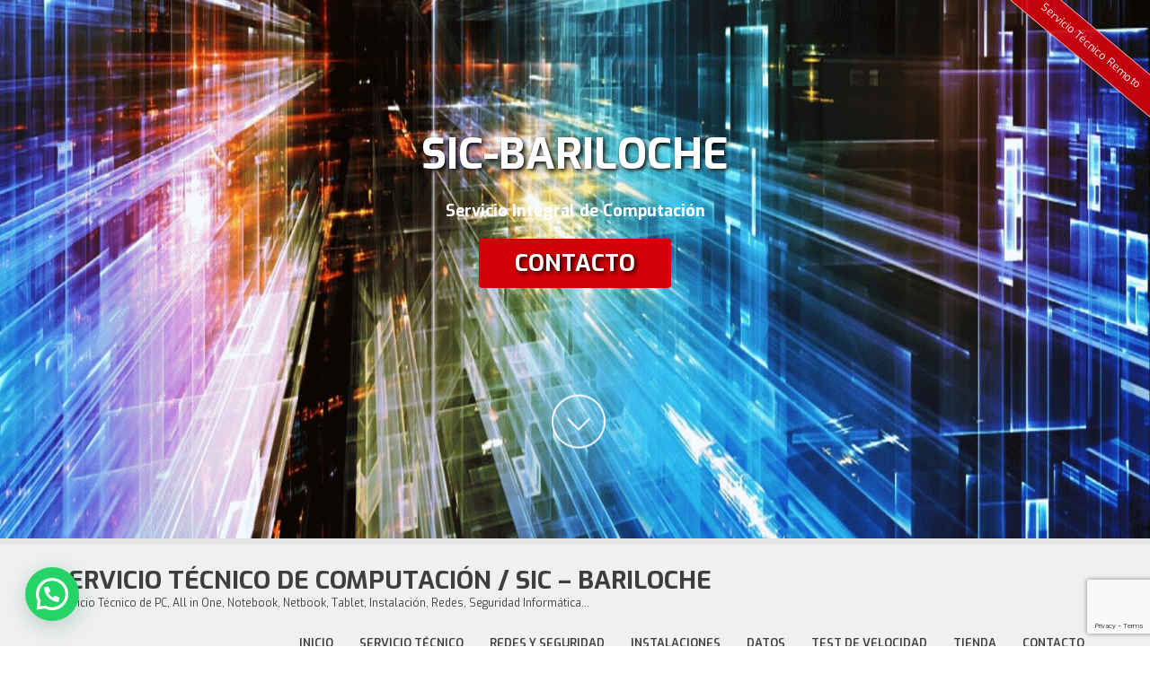

--- FILE ---
content_type: text/html; charset=UTF-8
request_url: https://sic-bariloche.com.ar/etiqueta-producto/wi-fi/
body_size: 15163
content:
<!DOCTYPE html>
<html lang="es">
<head>
<meta charset="UTF-8">
<meta name="viewport" content="width=device-width">
<link rel="profile" href="https://gmpg.org/xfn/11">
<link rel="pingback" href="https://sic-bariloche.com.ar/xmlrpc.php">
<meta name='robots' content='index, follow, max-image-preview:large, max-snippet:-1, max-video-preview:-1' />


	<!-- This site is optimized with the Yoast SEO plugin v26.8 - https://yoast.com/product/yoast-seo-wordpress/ -->
	<title>wi-fi archivos &#8212; Servicio Técnico de Computación / SIC - Bariloche</title>
	<link rel="canonical" href="http://sic-bariloche.com.ar/etiqueta-producto/wi-fi/" />
	<meta property="og:locale" content="es_ES" />
	<meta property="og:type" content="article" />
	<meta property="og:title" content="wi-fi archivos &#8212; Servicio Técnico de Computación / SIC - Bariloche" />
	<meta property="og:url" content="http://sic-bariloche.com.ar/etiqueta-producto/wi-fi/" />
	<meta property="og:site_name" content="Servicio Técnico de Computación / SIC - Bariloche" />
	<meta property="og:image" content="https://i0.wp.com/sic-bariloche.com.ar/wp-content/uploads/2018/12/head04.jpg?fit=1920%2C900&ssl=1" />
	<meta property="og:image:width" content="1920" />
	<meta property="og:image:height" content="900" />
	<meta property="og:image:type" content="image/jpeg" />
	<meta name="twitter:card" content="summary_large_image" />
	<script data-jetpack-boost="ignore" type="application/ld+json" class="yoast-schema-graph">{"@context":"https://schema.org","@graph":[{"@type":"CollectionPage","@id":"http://sic-bariloche.com.ar/etiqueta-producto/wi-fi/","url":"http://sic-bariloche.com.ar/etiqueta-producto/wi-fi/","name":"wi-fi archivos &#8212; Servicio Técnico de Computación / SIC - Bariloche","isPartOf":{"@id":"https://sic-bariloche.com.ar/#website"},"primaryImageOfPage":{"@id":"http://sic-bariloche.com.ar/etiqueta-producto/wi-fi/#primaryimage"},"image":{"@id":"http://sic-bariloche.com.ar/etiqueta-producto/wi-fi/#primaryimage"},"thumbnailUrl":"https://i0.wp.com/sic-bariloche.com.ar/wp-content/uploads/2019/04/Dell-recicla-2-mil-millones-de-libras-de-chatarra-electr%C3%B3nica.jpg?fit=800%2C533&ssl=1","breadcrumb":{"@id":"http://sic-bariloche.com.ar/etiqueta-producto/wi-fi/#breadcrumb"},"inLanguage":"es"},{"@type":"ImageObject","inLanguage":"es","@id":"http://sic-bariloche.com.ar/etiqueta-producto/wi-fi/#primaryimage","url":"https://i0.wp.com/sic-bariloche.com.ar/wp-content/uploads/2019/04/Dell-recicla-2-mil-millones-de-libras-de-chatarra-electr%C3%B3nica.jpg?fit=800%2C533&ssl=1","contentUrl":"https://i0.wp.com/sic-bariloche.com.ar/wp-content/uploads/2019/04/Dell-recicla-2-mil-millones-de-libras-de-chatarra-electr%C3%B3nica.jpg?fit=800%2C533&ssl=1","width":800,"height":533},{"@type":"BreadcrumbList","@id":"http://sic-bariloche.com.ar/etiqueta-producto/wi-fi/#breadcrumb","itemListElement":[{"@type":"ListItem","position":1,"name":"Portada","item":"https://sic-bariloche.com.ar/"},{"@type":"ListItem","position":2,"name":"wi-fi"}]},{"@type":"WebSite","@id":"https://sic-bariloche.com.ar/#website","url":"https://sic-bariloche.com.ar/","name":"Servicio Técnico de Computación / SIC - Bariloche","description":"Servicio Técnico de PC, All in One, Notebook, Netbook, Tablet, Instalación, Redes, Seguridad Informática...","publisher":{"@id":"https://sic-bariloche.com.ar/#organization"},"alternateName":"SIC-Bariloche / Servicio Técnico de Computación","potentialAction":[{"@type":"SearchAction","target":{"@type":"EntryPoint","urlTemplate":"https://sic-bariloche.com.ar/?s={search_term_string}"},"query-input":{"@type":"PropertyValueSpecification","valueRequired":true,"valueName":"search_term_string"}}],"inLanguage":"es"},{"@type":"Organization","@id":"https://sic-bariloche.com.ar/#organization","name":"SIC-Bariloche","alternateName":"SIC-Bariloche","url":"https://sic-bariloche.com.ar/","logo":{"@type":"ImageObject","inLanguage":"es","@id":"https://sic-bariloche.com.ar/#/schema/logo/image/","url":"https://sic-bariloche.com.ar/wp-content/uploads/2018/12/logo01-300x300-1.jpg","contentUrl":"https://sic-bariloche.com.ar/wp-content/uploads/2018/12/logo01-300x300-1.jpg","width":300,"height":300,"caption":"SIC-Bariloche"},"image":{"@id":"https://sic-bariloche.com.ar/#/schema/logo/image/"},"sameAs":["https://www.facebook.com/sicbariloche","https://www.linkedin.com/in/flavio-aguado"]}]}</script>
	<!-- / Yoast SEO plugin. -->


<link rel='dns-prefetch' href='//stats.wp.com' />
<link rel='dns-prefetch' href='//capi-automation.s3.us-east-2.amazonaws.com' />
<link rel='dns-prefetch' href='//www.googletagmanager.com' />
<link rel='dns-prefetch' href='//fonts.googleapis.com' />
<link rel='preconnect' href='//i0.wp.com' />
<link rel='preconnect' href='//c0.wp.com' />
<link rel="alternate" type="application/rss+xml" title="Servicio Técnico de Computación / SIC - Bariloche &raquo; wi-fi Etiqueta Feed" href="https://sic-bariloche.com.ar/etiqueta-producto/wi-fi/feed/" />
<link rel='stylesheet' id='all-css-66f7437a549b2066a95a443a3f52f186' href='https://sic-bariloche.com.ar/wp-content/boost-cache/static/632c597674.min.css' type='text/css' media='all' />
<style id='woocommerce-layout-inline-css'>

	.infinite-scroll .woocommerce-pagination {
		display: none;
	}
/*# sourceURL=woocommerce-layout-inline-css */
</style>
<link rel='stylesheet' id='only-screen-and-max-width-768px-css-35dc7a3265d3928a6af91f4f9f943888' href='https://sic-bariloche.com.ar/wp-content/boost-cache/static/5aa411f5c1.min.css' type='text/css' media='only screen and (max-width: 768px)' />
<style id='wp-img-auto-sizes-contain-inline-css'>
img:is([sizes=auto i],[sizes^="auto," i]){contain-intrinsic-size:3000px 1500px}
/*# sourceURL=wp-img-auto-sizes-contain-inline-css */
</style>
<style id='wp-block-library-inline-css'>
:root{--wp-block-synced-color:#7a00df;--wp-block-synced-color--rgb:122,0,223;--wp-bound-block-color:var(--wp-block-synced-color);--wp-editor-canvas-background:#ddd;--wp-admin-theme-color:#007cba;--wp-admin-theme-color--rgb:0,124,186;--wp-admin-theme-color-darker-10:#006ba1;--wp-admin-theme-color-darker-10--rgb:0,107,160.5;--wp-admin-theme-color-darker-20:#005a87;--wp-admin-theme-color-darker-20--rgb:0,90,135;--wp-admin-border-width-focus:2px}@media (min-resolution:192dpi){:root{--wp-admin-border-width-focus:1.5px}}.wp-element-button{cursor:pointer}:root .has-very-light-gray-background-color{background-color:#eee}:root .has-very-dark-gray-background-color{background-color:#313131}:root .has-very-light-gray-color{color:#eee}:root .has-very-dark-gray-color{color:#313131}:root .has-vivid-green-cyan-to-vivid-cyan-blue-gradient-background{background:linear-gradient(135deg,#00d084,#0693e3)}:root .has-purple-crush-gradient-background{background:linear-gradient(135deg,#34e2e4,#4721fb 50%,#ab1dfe)}:root .has-hazy-dawn-gradient-background{background:linear-gradient(135deg,#faaca8,#dad0ec)}:root .has-subdued-olive-gradient-background{background:linear-gradient(135deg,#fafae1,#67a671)}:root .has-atomic-cream-gradient-background{background:linear-gradient(135deg,#fdd79a,#004a59)}:root .has-nightshade-gradient-background{background:linear-gradient(135deg,#330968,#31cdcf)}:root .has-midnight-gradient-background{background:linear-gradient(135deg,#020381,#2874fc)}:root{--wp--preset--font-size--normal:16px;--wp--preset--font-size--huge:42px}.has-regular-font-size{font-size:1em}.has-larger-font-size{font-size:2.625em}.has-normal-font-size{font-size:var(--wp--preset--font-size--normal)}.has-huge-font-size{font-size:var(--wp--preset--font-size--huge)}.has-text-align-center{text-align:center}.has-text-align-left{text-align:left}.has-text-align-right{text-align:right}.has-fit-text{white-space:nowrap!important}#end-resizable-editor-section{display:none}.aligncenter{clear:both}.items-justified-left{justify-content:flex-start}.items-justified-center{justify-content:center}.items-justified-right{justify-content:flex-end}.items-justified-space-between{justify-content:space-between}.screen-reader-text{border:0;clip-path:inset(50%);height:1px;margin:-1px;overflow:hidden;padding:0;position:absolute;width:1px;word-wrap:normal!important}.screen-reader-text:focus{background-color:#ddd;clip-path:none;color:#444;display:block;font-size:1em;height:auto;left:5px;line-height:normal;padding:15px 23px 14px;text-decoration:none;top:5px;width:auto;z-index:100000}html :where(.has-border-color){border-style:solid}html :where([style*=border-top-color]){border-top-style:solid}html :where([style*=border-right-color]){border-right-style:solid}html :where([style*=border-bottom-color]){border-bottom-style:solid}html :where([style*=border-left-color]){border-left-style:solid}html :where([style*=border-width]){border-style:solid}html :where([style*=border-top-width]){border-top-style:solid}html :where([style*=border-right-width]){border-right-style:solid}html :where([style*=border-bottom-width]){border-bottom-style:solid}html :where([style*=border-left-width]){border-left-style:solid}html :where(img[class*=wp-image-]){height:auto;max-width:100%}:where(figure){margin:0 0 1em}html :where(.is-position-sticky){--wp-admin--admin-bar--position-offset:var(--wp-admin--admin-bar--height,0px)}@media screen and (max-width:600px){html :where(.is-position-sticky){--wp-admin--admin-bar--position-offset:0px}}

/*# sourceURL=wp-block-library-inline-css */
</style><style id='global-styles-inline-css'>
:root{--wp--preset--aspect-ratio--square: 1;--wp--preset--aspect-ratio--4-3: 4/3;--wp--preset--aspect-ratio--3-4: 3/4;--wp--preset--aspect-ratio--3-2: 3/2;--wp--preset--aspect-ratio--2-3: 2/3;--wp--preset--aspect-ratio--16-9: 16/9;--wp--preset--aspect-ratio--9-16: 9/16;--wp--preset--color--black: #000000;--wp--preset--color--cyan-bluish-gray: #abb8c3;--wp--preset--color--white: #ffffff;--wp--preset--color--pale-pink: #f78da7;--wp--preset--color--vivid-red: #cf2e2e;--wp--preset--color--luminous-vivid-orange: #ff6900;--wp--preset--color--luminous-vivid-amber: #fcb900;--wp--preset--color--light-green-cyan: #7bdcb5;--wp--preset--color--vivid-green-cyan: #00d084;--wp--preset--color--pale-cyan-blue: #8ed1fc;--wp--preset--color--vivid-cyan-blue: #0693e3;--wp--preset--color--vivid-purple: #9b51e0;--wp--preset--gradient--vivid-cyan-blue-to-vivid-purple: linear-gradient(135deg,rgb(6,147,227) 0%,rgb(155,81,224) 100%);--wp--preset--gradient--light-green-cyan-to-vivid-green-cyan: linear-gradient(135deg,rgb(122,220,180) 0%,rgb(0,208,130) 100%);--wp--preset--gradient--luminous-vivid-amber-to-luminous-vivid-orange: linear-gradient(135deg,rgb(252,185,0) 0%,rgb(255,105,0) 100%);--wp--preset--gradient--luminous-vivid-orange-to-vivid-red: linear-gradient(135deg,rgb(255,105,0) 0%,rgb(207,46,46) 100%);--wp--preset--gradient--very-light-gray-to-cyan-bluish-gray: linear-gradient(135deg,rgb(238,238,238) 0%,rgb(169,184,195) 100%);--wp--preset--gradient--cool-to-warm-spectrum: linear-gradient(135deg,rgb(74,234,220) 0%,rgb(151,120,209) 20%,rgb(207,42,186) 40%,rgb(238,44,130) 60%,rgb(251,105,98) 80%,rgb(254,248,76) 100%);--wp--preset--gradient--blush-light-purple: linear-gradient(135deg,rgb(255,206,236) 0%,rgb(152,150,240) 100%);--wp--preset--gradient--blush-bordeaux: linear-gradient(135deg,rgb(254,205,165) 0%,rgb(254,45,45) 50%,rgb(107,0,62) 100%);--wp--preset--gradient--luminous-dusk: linear-gradient(135deg,rgb(255,203,112) 0%,rgb(199,81,192) 50%,rgb(65,88,208) 100%);--wp--preset--gradient--pale-ocean: linear-gradient(135deg,rgb(255,245,203) 0%,rgb(182,227,212) 50%,rgb(51,167,181) 100%);--wp--preset--gradient--electric-grass: linear-gradient(135deg,rgb(202,248,128) 0%,rgb(113,206,126) 100%);--wp--preset--gradient--midnight: linear-gradient(135deg,rgb(2,3,129) 0%,rgb(40,116,252) 100%);--wp--preset--font-size--small: 13px;--wp--preset--font-size--medium: 20px;--wp--preset--font-size--large: 36px;--wp--preset--font-size--x-large: 42px;--wp--preset--spacing--20: 0.44rem;--wp--preset--spacing--30: 0.67rem;--wp--preset--spacing--40: 1rem;--wp--preset--spacing--50: 1.5rem;--wp--preset--spacing--60: 2.25rem;--wp--preset--spacing--70: 3.38rem;--wp--preset--spacing--80: 5.06rem;--wp--preset--shadow--natural: 6px 6px 9px rgba(0, 0, 0, 0.2);--wp--preset--shadow--deep: 12px 12px 50px rgba(0, 0, 0, 0.4);--wp--preset--shadow--sharp: 6px 6px 0px rgba(0, 0, 0, 0.2);--wp--preset--shadow--outlined: 6px 6px 0px -3px rgb(255, 255, 255), 6px 6px rgb(0, 0, 0);--wp--preset--shadow--crisp: 6px 6px 0px rgb(0, 0, 0);}:where(.is-layout-flex){gap: 0.5em;}:where(.is-layout-grid){gap: 0.5em;}body .is-layout-flex{display: flex;}.is-layout-flex{flex-wrap: wrap;align-items: center;}.is-layout-flex > :is(*, div){margin: 0;}body .is-layout-grid{display: grid;}.is-layout-grid > :is(*, div){margin: 0;}:where(.wp-block-columns.is-layout-flex){gap: 2em;}:where(.wp-block-columns.is-layout-grid){gap: 2em;}:where(.wp-block-post-template.is-layout-flex){gap: 1.25em;}:where(.wp-block-post-template.is-layout-grid){gap: 1.25em;}.has-black-color{color: var(--wp--preset--color--black) !important;}.has-cyan-bluish-gray-color{color: var(--wp--preset--color--cyan-bluish-gray) !important;}.has-white-color{color: var(--wp--preset--color--white) !important;}.has-pale-pink-color{color: var(--wp--preset--color--pale-pink) !important;}.has-vivid-red-color{color: var(--wp--preset--color--vivid-red) !important;}.has-luminous-vivid-orange-color{color: var(--wp--preset--color--luminous-vivid-orange) !important;}.has-luminous-vivid-amber-color{color: var(--wp--preset--color--luminous-vivid-amber) !important;}.has-light-green-cyan-color{color: var(--wp--preset--color--light-green-cyan) !important;}.has-vivid-green-cyan-color{color: var(--wp--preset--color--vivid-green-cyan) !important;}.has-pale-cyan-blue-color{color: var(--wp--preset--color--pale-cyan-blue) !important;}.has-vivid-cyan-blue-color{color: var(--wp--preset--color--vivid-cyan-blue) !important;}.has-vivid-purple-color{color: var(--wp--preset--color--vivid-purple) !important;}.has-black-background-color{background-color: var(--wp--preset--color--black) !important;}.has-cyan-bluish-gray-background-color{background-color: var(--wp--preset--color--cyan-bluish-gray) !important;}.has-white-background-color{background-color: var(--wp--preset--color--white) !important;}.has-pale-pink-background-color{background-color: var(--wp--preset--color--pale-pink) !important;}.has-vivid-red-background-color{background-color: var(--wp--preset--color--vivid-red) !important;}.has-luminous-vivid-orange-background-color{background-color: var(--wp--preset--color--luminous-vivid-orange) !important;}.has-luminous-vivid-amber-background-color{background-color: var(--wp--preset--color--luminous-vivid-amber) !important;}.has-light-green-cyan-background-color{background-color: var(--wp--preset--color--light-green-cyan) !important;}.has-vivid-green-cyan-background-color{background-color: var(--wp--preset--color--vivid-green-cyan) !important;}.has-pale-cyan-blue-background-color{background-color: var(--wp--preset--color--pale-cyan-blue) !important;}.has-vivid-cyan-blue-background-color{background-color: var(--wp--preset--color--vivid-cyan-blue) !important;}.has-vivid-purple-background-color{background-color: var(--wp--preset--color--vivid-purple) !important;}.has-black-border-color{border-color: var(--wp--preset--color--black) !important;}.has-cyan-bluish-gray-border-color{border-color: var(--wp--preset--color--cyan-bluish-gray) !important;}.has-white-border-color{border-color: var(--wp--preset--color--white) !important;}.has-pale-pink-border-color{border-color: var(--wp--preset--color--pale-pink) !important;}.has-vivid-red-border-color{border-color: var(--wp--preset--color--vivid-red) !important;}.has-luminous-vivid-orange-border-color{border-color: var(--wp--preset--color--luminous-vivid-orange) !important;}.has-luminous-vivid-amber-border-color{border-color: var(--wp--preset--color--luminous-vivid-amber) !important;}.has-light-green-cyan-border-color{border-color: var(--wp--preset--color--light-green-cyan) !important;}.has-vivid-green-cyan-border-color{border-color: var(--wp--preset--color--vivid-green-cyan) !important;}.has-pale-cyan-blue-border-color{border-color: var(--wp--preset--color--pale-cyan-blue) !important;}.has-vivid-cyan-blue-border-color{border-color: var(--wp--preset--color--vivid-cyan-blue) !important;}.has-vivid-purple-border-color{border-color: var(--wp--preset--color--vivid-purple) !important;}.has-vivid-cyan-blue-to-vivid-purple-gradient-background{background: var(--wp--preset--gradient--vivid-cyan-blue-to-vivid-purple) !important;}.has-light-green-cyan-to-vivid-green-cyan-gradient-background{background: var(--wp--preset--gradient--light-green-cyan-to-vivid-green-cyan) !important;}.has-luminous-vivid-amber-to-luminous-vivid-orange-gradient-background{background: var(--wp--preset--gradient--luminous-vivid-amber-to-luminous-vivid-orange) !important;}.has-luminous-vivid-orange-to-vivid-red-gradient-background{background: var(--wp--preset--gradient--luminous-vivid-orange-to-vivid-red) !important;}.has-very-light-gray-to-cyan-bluish-gray-gradient-background{background: var(--wp--preset--gradient--very-light-gray-to-cyan-bluish-gray) !important;}.has-cool-to-warm-spectrum-gradient-background{background: var(--wp--preset--gradient--cool-to-warm-spectrum) !important;}.has-blush-light-purple-gradient-background{background: var(--wp--preset--gradient--blush-light-purple) !important;}.has-blush-bordeaux-gradient-background{background: var(--wp--preset--gradient--blush-bordeaux) !important;}.has-luminous-dusk-gradient-background{background: var(--wp--preset--gradient--luminous-dusk) !important;}.has-pale-ocean-gradient-background{background: var(--wp--preset--gradient--pale-ocean) !important;}.has-electric-grass-gradient-background{background: var(--wp--preset--gradient--electric-grass) !important;}.has-midnight-gradient-background{background: var(--wp--preset--gradient--midnight) !important;}.has-small-font-size{font-size: var(--wp--preset--font-size--small) !important;}.has-medium-font-size{font-size: var(--wp--preset--font-size--medium) !important;}.has-large-font-size{font-size: var(--wp--preset--font-size--large) !important;}.has-x-large-font-size{font-size: var(--wp--preset--font-size--x-large) !important;}
/*# sourceURL=global-styles-inline-css */
</style>

<style id='classic-theme-styles-inline-css'>
/*! This file is auto-generated */
.wp-block-button__link{color:#fff;background-color:#32373c;border-radius:9999px;box-shadow:none;text-decoration:none;padding:calc(.667em + 2px) calc(1.333em + 2px);font-size:1.125em}.wp-block-file__button{background:#32373c;color:#fff;text-decoration:none}
/*# sourceURL=/wp-includes/css/classic-themes.min.css */
</style>
<link rel='stylesheet' id='dashicons-css' href='https://sic-bariloche.com.ar/wp-includes/css/dashicons.min.css?ver=6.9' media='all' />
<style id='woocommerce-inline-inline-css'>
.woocommerce form .form-row .required { visibility: visible; }
/*# sourceURL=woocommerce-inline-inline-css */
</style>
<link rel='stylesheet' id='skt-white-font-css' href='//fonts.googleapis.com/css?family=Exo%3A300%2C400%2C600%2C700%2C800%2C900%7COpen+Sans%3A300%2C400%2C600%2C700%7CExo%3A300%2C400%2C700%2C800&#038;ver=6.9' media='all' />





<!-- Fragmento de código de la etiqueta de Google (gtag.js) añadida por Site Kit -->
<!-- Fragmento de código de Google Analytics añadido por Site Kit -->


<meta name="generator" content="Site Kit by Google 1.170.0" /><!-- Introduce aquí tus scripts -->
<meta name="ti-site-data" content="[base64]" />	<style>img#wpstats{display:none}</style>
		<!-- Analytics by WP Statistics - https://wp-statistics.com -->
<![endif]--><style>.top-bar a, .contact-banner a, input.search-submit, .post-password-form input[type=submit], .icon:hover, .newsletter-form input[type="submit"], .pagination ul li .current, .pagination ul li a:hover{background-color:#d30007;}.header .header-inner .nav ul li a:hover, .newsletter h2 span, .recent-post li span, .phone-no strong, a{color:#d30007}.more:hover{background:#d30007 url(https://sic-bariloche.com.ar/wp-content/themes/skt-white/images/white-arrow.png) no-repeat scroll center center}.client_banner .client img:hover{border-color:#d30007;}</style>	<noscript><style>.woocommerce-product-gallery{ opacity: 1 !important; }</style></noscript>
				
			<!-- WooCommerce Facebook Integration Begin -->
			
			<!-- WooCommerce Facebook Integration End -->
				<style type="text/css">
		
	</style>
	<style type="text/css" id="custom-background-css">
body.custom-background { background-color: #ffffff; }
</style>
	
<!-- Fragmento de código de Google Tag Manager añadido por Site Kit -->


<!-- Final del fragmento de código de Google Tag Manager añadido por Site Kit -->
<link rel="icon" href="https://i0.wp.com/sic-bariloche.com.ar/wp-content/uploads/2018/12/cropped-logo01-300x300-1.jpg?fit=32%2C32&#038;ssl=1" sizes="32x32" />
<link rel="icon" href="https://i0.wp.com/sic-bariloche.com.ar/wp-content/uploads/2018/12/cropped-logo01-300x300-1.jpg?fit=192%2C192&#038;ssl=1" sizes="192x192" />
<link rel="apple-touch-icon" href="https://i0.wp.com/sic-bariloche.com.ar/wp-content/uploads/2018/12/cropped-logo01-300x300-1.jpg?fit=180%2C180&#038;ssl=1" />
<meta name="msapplication-TileImage" content="https://i0.wp.com/sic-bariloche.com.ar/wp-content/uploads/2018/12/cropped-logo01-300x300-1.jpg?fit=270%2C270&#038;ssl=1" />
<link rel='stylesheet' id='all-css-8ac3e323c8daa846fbda5c9222cce04a' href='https://sic-bariloche.com.ar/wp-content/boost-cache/static/996e262975.min.css' type='text/css' media='all' />
</head>

<body class="archive tax-product_tag term-wi-fi term-119 custom-background wp-custom-logo wp-theme-skt-white theme-skt-white woocommerce woocommerce-page woocommerce-no-js">

	<div class="slider-main">
                <div class="top-bar">
                <h1 style="text-align: center;"><span style="font-size: 36pt;"><strong>SIC-Bariloche</strong></span></h1>
<h2 style="text-align: center;">Servicio Integral de Computación</h2>
<p style="text-align: center;"><a href="/contacto/">Contacto</a></p>            </div><!-- top-bar -->
            <a href="#services"; class="arrow-down"></a>
    <div id="slider" class="nivoSlider">
                       	<img src="https://sic-bariloche.com.ar/wp-content/uploads/2018/12/head01.jpg"  />
				                	<img src="https://sic-bariloche.com.ar/wp-content/uploads/2018/12/head02.jpg"  />
				                	<img src="https://sic-bariloche.com.ar/wp-content/uploads/2018/12/head03.jpg"  />
				                	<img src="https://sic-bariloche.com.ar/wp-content/uploads/2018/12/head04.jpg"  />
				                	<img src="https://sic-bariloche.com.ar/wp-content/uploads/2018/12/head05.jpg"  />
				    </div><!-- slider -->
    </div><!-- slider-main -->

<div class="header">
            		<div class="header-inner">
                    		<div class="logo">
                            		<a href="https://sic-bariloche.com.ar/">
                                    	                                        	                                            	<h1>Servicio Técnico de Computación / SIC &#8211; Bariloche</h1>
                                                                                    <p>Servicio Técnico de PC, All in One, Notebook, Netbook, Tablet, Instalación, Redes, Seguridad Informática&#8230;</p>
                                    </a>
                             </div><!-- logo -->
                            <div class="toggle">
                            <a class="toggleMenu" href="#">Menu</a>
                            </div><!-- toggle -->
                            <div class="nav">
								<div class="menu-menu-1-container"><ul id="menu-menu-1" class="menu"><li id="menu-item-106" class="menu-item menu-item-type-custom menu-item-object-custom menu-item-home menu-item-106"><a href="https://sic-bariloche.com.ar/">Inicio</a></li>
<li id="menu-item-500" class="menu-item menu-item-type-post_type menu-item-object-page menu-item-500"><a href="https://sic-bariloche.com.ar/servicio-tecnico/">Servicio Técnico</a></li>
<li id="menu-item-501" class="menu-item menu-item-type-post_type menu-item-object-page menu-item-501"><a href="https://sic-bariloche.com.ar/redes-y-seguridad/">Redes y Seguridad</a></li>
<li id="menu-item-503" class="menu-item menu-item-type-post_type menu-item-object-page menu-item-503"><a href="https://sic-bariloche.com.ar/windows-actualizacion-driver-controladores-drivers/">Instalaciones</a></li>
<li id="menu-item-502" class="menu-item menu-item-type-post_type menu-item-object-page menu-item-502"><a href="https://sic-bariloche.com.ar/datos/">Datos</a></li>
<li id="menu-item-498" class="menu-item menu-item-type-post_type menu-item-object-page menu-item-498"><a href="https://sic-bariloche.com.ar/test-de-velocidad/">Test de velocidad</a></li>
<li id="menu-item-905" class="menu-item menu-item-type-post_type menu-item-object-page menu-item-905"><a href="https://sic-bariloche.com.ar/tienda/">Tienda</a></li>
<li id="menu-item-193" class="menu-item menu-item-type-post_type menu-item-object-page menu-item-193"><a href="https://sic-bariloche.com.ar/contacto/">Contacto</a></li>
</ul></div>                            </div><!-- nav --><div class="clear"></div>
                    </div><!-- header-inner -->
            </div><!-- header -->
      <div class="main-container">
         		 	<div class="content-area">
                <div class="middle-align content_sidebar">
                	<div id="sitemain" class="site-main">
         <div id="primary" class="content-area"><main id="main" class="site-main" role="main"><nav class="woocommerce-breadcrumb" aria-label="Breadcrumb"><a href="https://sic-bariloche.com.ar">Inicio</a>&nbsp;&#47;&nbsp;Productos etiquetados &ldquo;wi-fi&rdquo;</nav><header class="woocommerce-products-header">
			<h1 class="woocommerce-products-header__title page-title">wi-fi</h1>
	
	</header>
<div class="woocommerce-notices-wrapper"></div><p class="woocommerce-result-count" role="alert" aria-relevant="all" >
	Mostrando los 3 resultados</p>
<form class="woocommerce-ordering" method="get">
		<select
		name="orderby"
		class="orderby"
					aria-label="Pedido de la tienda"
			>
					<option value="menu_order"  selected='selected'>Orden predeterminado</option>
					<option value="popularity" >Ordenar por popularidad</option>
					<option value="date" >Ordenar por los últimos</option>
					<option value="price" >Ordenar por precio: bajo a alto</option>
					<option value="price-desc" >Ordenar por precio: alto a bajo</option>
			</select>
	<input type="hidden" name="paged" value="1" />
	</form>
<ul class="products columns-4">
<li class="product type-product post-890 status-publish first instock product_cat-hardware product_tag-bateria product_tag-carcasa product_tag-conector product_tag-disco product_tag-display product_tag-fuente product_tag-hardware product_tag-notebook product_tag-pantalla product_tag-reparacion product_tag-repuestos product_tag-tactil product_tag-teclado product_tag-wi-fi has-post-thumbnail featured taxable shipping-taxable product-type-simple">
	<a href="https://sic-bariloche.com.ar/producto/compro-notebook/" class="woocommerce-LoopProduct-link woocommerce-loop-product__link"><img width="150" height="150" src="https://i0.wp.com/sic-bariloche.com.ar/wp-content/uploads/2019/04/Dell-recicla-2-mil-millones-de-libras-de-chatarra-electr%C3%B3nica.jpg?resize=150%2C150&amp;ssl=1" class="attachment-woocommerce_thumbnail size-woocommerce_thumbnail" alt="COMPRAMOS NOTEBOOKS" decoding="async" /><h2 class="woocommerce-loop-product__title">COMPRAMOS NOTEBOOKS</h2>
</a><a href="https://sic-bariloche.com.ar/producto/compro-notebook/" aria-describedby="woocommerce_loop_add_to_cart_link_describedby_890" data-quantity="1" class="button product_type_simple" data-product_id="890" data-product_sku="" aria-label="Lee más sobre &ldquo;COMPRAMOS NOTEBOOKS&rdquo;" rel="nofollow" data-success_message="">Leer más</a>	<span id="woocommerce_loop_add_to_cart_link_describedby_890" class="screen-reader-text">
			</span>
</li>
<li class="product type-product post-935 status-publish instock product_cat-hardware product_tag-167 product_tag-antena product_tag-bisagra product_tag-bisel product_tag-carcasa product_tag-completa product_tag-dell product_tag-display product_tag-hardware product_tag-lcd product_tag-mic product_tag-microfono product_tag-notebook product_tag-nuevo product_tag-pantalla product_tag-repuestos product_tag-studio product_tag-tapa product_tag-webcam product_tag-wi-fi product_tag-xps has-post-thumbnail taxable shipping-taxable product-type-simple">
	<a href="https://sic-bariloche.com.ar/producto/dell-studio-xps-1340-tapadisplaybisagrasbiselwebcammic/" class="woocommerce-LoopProduct-link woocommerce-loop-product__link"><img width="150" height="150" src="https://i0.wp.com/sic-bariloche.com.ar/wp-content/uploads/2021/11/08studio1-scaled.jpg?resize=150%2C150&amp;ssl=1" class="attachment-woocommerce_thumbnail size-woocommerce_thumbnail" alt="Dell Studio XPS 1340 Tapa+display+bisagras+bisel+webcam+mic" decoding="async" srcset="https://i0.wp.com/sic-bariloche.com.ar/wp-content/uploads/2021/11/08studio1-scaled.jpg?resize=150%2C150&amp;ssl=1 150w, https://i0.wp.com/sic-bariloche.com.ar/wp-content/uploads/2021/11/08studio1-scaled.jpg?resize=100%2C100&amp;ssl=1 100w, https://i0.wp.com/sic-bariloche.com.ar/wp-content/uploads/2021/11/08studio1-scaled.jpg?zoom=2&amp;resize=150%2C150 300w, https://i0.wp.com/sic-bariloche.com.ar/wp-content/uploads/2021/11/08studio1-scaled.jpg?zoom=3&amp;resize=150%2C150 450w" sizes="(max-width: 150px) 100vw, 150px" /><h2 class="woocommerce-loop-product__title">Dell Studio XPS 1340 Tapa+display+bisagras+bisel+webcam+mic</h2>
</a><a href="https://sic-bariloche.com.ar/producto/dell-studio-xps-1340-tapadisplaybisagrasbiselwebcammic/" aria-describedby="woocommerce_loop_add_to_cart_link_describedby_935" data-quantity="1" class="button product_type_simple" data-product_id="935" data-product_sku="" aria-label="Lee más sobre &ldquo;Dell Studio XPS 1340 Tapa+display+bisagras+bisel+webcam+mic&rdquo;" rel="nofollow" data-success_message="">Leer más</a>	<span id="woocommerce_loop_add_to_cart_link_describedby_935" class="screen-reader-text">
			</span>
</li>
<li class="product type-product post-886 status-publish instock product_cat-hardware product_tag-bateria product_tag-cable-plano product_tag-carcasa product_tag-conector product_tag-disco product_tag-display product_tag-fuente product_tag-hardware product_tag-netbook product_tag-notebook product_tag-pantalla product_tag-pc product_tag-red product_tag-repuestos product_tag-tactil product_tag-teclado product_tag-wi-fi has-post-thumbnail taxable shipping-taxable product-type-simple">
	<a href="https://sic-bariloche.com.ar/producto/repuestos-para-notebooks/" class="woocommerce-LoopProduct-link woocommerce-loop-product__link"><img width="150" height="150" src="https://i0.wp.com/sic-bariloche.com.ar/wp-content/uploads/2020/05/IMG_20200430_110415516-scaled.jpg?resize=150%2C150&amp;ssl=1" class="attachment-woocommerce_thumbnail size-woocommerce_thumbnail" alt="Repuestos para Notebooks" decoding="async" srcset="https://i0.wp.com/sic-bariloche.com.ar/wp-content/uploads/2020/05/IMG_20200430_110415516-scaled.jpg?resize=150%2C150&amp;ssl=1 150w, https://i0.wp.com/sic-bariloche.com.ar/wp-content/uploads/2020/05/IMG_20200430_110415516-scaled.jpg?resize=100%2C100&amp;ssl=1 100w, https://i0.wp.com/sic-bariloche.com.ar/wp-content/uploads/2020/05/IMG_20200430_110415516-scaled.jpg?zoom=2&amp;resize=150%2C150 300w, https://i0.wp.com/sic-bariloche.com.ar/wp-content/uploads/2020/05/IMG_20200430_110415516-scaled.jpg?zoom=3&amp;resize=150%2C150 450w" sizes="(max-width: 150px) 100vw, 150px" /><h2 class="woocommerce-loop-product__title">Repuestos para Notebooks</h2>
</a><a href="https://sic-bariloche.com.ar/producto/repuestos-para-notebooks/" aria-describedby="woocommerce_loop_add_to_cart_link_describedby_886" data-quantity="1" class="button product_type_simple" data-product_id="886" data-product_sku="" aria-label="Lee más sobre &ldquo;Repuestos para Notebooks&rdquo;" rel="nofollow" data-success_message="">Leer más</a>	<span id="woocommerce_loop_add_to_cart_link_describedby_886" class="screen-reader-text">
			</span>
</li>
</ul>
</main></div>		</div>
<div id="sidebar" >
    
    <aside id="search-1" class="widget widget_search"><h3 class="widget-title">Search</h3><form role="search" method="get" class="search-form" action="https://sic-bariloche.com.ar/">
	<label>
				<input type="search" class="search-field" placeholder="Bucar..." value="" name="s">
	</label>
	<input type="submit" class="search-submit" value="Buscar">
</form>
</aside><aside id="archives-1" class="widget widget_archive"><h3 class="widget-title">Archives</h3>
			<ul>
					<li><a href='https://sic-bariloche.com.ar/2025/01/'>enero 2025</a></li>
	<li><a href='https://sic-bariloche.com.ar/2022/04/'>abril 2022</a></li>
	<li><a href='https://sic-bariloche.com.ar/2020/02/'>febrero 2020</a></li>
	<li><a href='https://sic-bariloche.com.ar/2020/01/'>enero 2020</a></li>
	<li><a href='https://sic-bariloche.com.ar/2019/04/'>abril 2019</a></li>
	<li><a href='https://sic-bariloche.com.ar/2018/07/'>julio 2018</a></li>
	<li><a href='https://sic-bariloche.com.ar/2018/03/'>marzo 2018</a></li>
	<li><a href='https://sic-bariloche.com.ar/2018/02/'>febrero 2018</a></li>
	<li><a href='https://sic-bariloche.com.ar/2018/01/'>enero 2018</a></li>
	<li><a href='https://sic-bariloche.com.ar/2017/08/'>agosto 2017</a></li>
	<li><a href='https://sic-bariloche.com.ar/2017/04/'>abril 2017</a></li>
			</ul>

			</aside>	
</div><!-- sidebar -->

		</div>
	</div>
    <div class="clear"></div>

 <div id="footer-wrapper">
    	<footer class="footer">
        	<div class="footer-col-1">
            	<h2>Acerca de SIC-Bariloche</h2>
                <p>SIC-Bariloche es una empresa dedicada a resolver fallas en los equipos de cómputo y sobre todo a prevenirlas. ¡Contamos con un muy buen Servicio de Mantenimiento Preventivo, además de un excelente equipo de Reparación Inmediata!</p>
            </div>
            
            <div class="footer-col-1">
            	<h2>Ultimas Noticias</h2>
                <ul class="recent-post">
                	                                      	<li><a href="https://sic-bariloche.com.ar/como-recuperar-tu-whatsapp-hackeado/"><p>Si bien los Cyber-Delincuentes buscan aprovecharse de WhatsApp para obtener&#8230; </p>
<br />
                    <span>Leer mas...</span></a></li>
                                      	<li><a href="https://sic-bariloche.com.ar/detectado-un-error-critico-en-windows-10-al-utilizar-google-chrome/"><p>Otra vez Google Chrome!!!  La nueva versión del malware CryptBot&#8230; </p>
<br />
                    <span>Leer mas...</span></a></li>
                                                        </ul>
            </div>
            
            <div class="footer-col-3">
            	<h2>SIC-Bariloche</h2>
                <p>Puelches 5940 - San Carlos de Bariloche - (R8402FDJ) - Patagonia - Río Negro - República Argentina</p>
                <div class="phone-no">
                	                		<p><strong>Móvil:</strong>+54 9 294 420-0959</p>
                   	                                        	<p><strong>e-mail:</strong><a href="mailto:info@sic-bariloche.com.ar">info@sic-bariloche.com.ar</a></p>
                                                            <p><strong>Website:</strong><a href="https://sic-bariloche.com.ar" target="_blank">https://sic-bariloche.com.ar</a></p>
                                    </div>
            </div>
            <div class="clear"></div>
        </footer>
        
        <div class="copyright-wrapper">
        	<div class="copyright">
            	<div class="copyright-txt">Copyright © 1998 / 2026 | SIC-Bariloche | Servicio Técnico de Computación</div>
                <div class="design-by">Diseño Web por <a href="https://www.el-brvjo.com.ar" target="_blank">El Brvjo</a></div>
            </div>
            <div class="clear"></div>
        </div>
    </div>
  

<!--
The IP2Location Country Blocker is using IP2Location LITE geolocation database. Please visit https://lite.ip2location.com for more information.
-->
<div class='yydev-back-to-top-warp'><a href='#' class='yydev-back-to-top'><span></span></a></div><!--yydev-back-to-top-warp-->        
        <div id="show-support-ribbon" class="show-support-ribbon" style="position:fixed;right:-35px;top:33px;z-index:9999;"><a href="https://sic-bariloche.com.ar/servicio-tecnico-remoto/" title="Solicitar Soporte Técnico" style="display:block; width:200px; height:35px; color:#fff; background:rgba(211,0,7,0.9); 
font-size:12px; line-height:35px; text-align:center; text-decoration:none; 
border:1px solid rgba(255,255,255,0.7); transform: rotate(40deg);">Servicio Técnico Remoto</a></div><!-- Introduce aquí tus scripts --><script data-jetpack-boost="ignore" type="application/ld+json">{"@context":"https://schema.org/","@type":"BreadcrumbList","itemListElement":[{"@type":"ListItem","position":1,"item":{"name":"Inicio","@id":"https://sic-bariloche.com.ar"}},{"@type":"ListItem","position":2,"item":{"name":"Productos etiquetados &amp;ldquo;wi-fi&amp;rdquo;","@id":"https://sic-bariloche.com.ar/etiqueta-producto/wi-fi/"}}]}</script>
<div class="joinchat joinchat--left joinchat--dark-auto joinchat--btn" data-settings='{"telephone":"5492944200959","mobile_only":false,"button_delay":3,"whatsapp_web":false,"qr":false,"message_views":2,"message_delay":-10,"message_badge":false,"message_send":"","message_hash":""}' hidden aria-hidden="false">
	<div class="joinchat__button" role="button" tabindex="0" aria-label="Contactar por WhatsApp">
							</div>
			</div>
			<!-- Facebook Pixel Code -->
			<noscript>
				<img
					height="1"
					width="1"
					style="display:none"
					alt="fbpx"
					src="https://www.facebook.com/tr?id=865876977149517&ev=PageView&noscript=1"
				/>
			</noscript>
			<!-- End Facebook Pixel Code -->
					<!-- Fragmento de código de Google Tag Manager (noscript) añadido por Site Kit -->
		<noscript>
			<iframe src="https://www.googletagmanager.com/ns.html?id=GTM-PP3S62T" height="0" width="0" style="display:none;visibility:hidden"></iframe>
		</noscript>
		<!-- Final del fragmento de código de Google Tag Manager (noscript) añadido por Site Kit -->
			
	




















<!-- WooCommerce JavaScript -->

		
		<style>.yydev-back-to-top {background: url(https://sic-bariloche.com.ar/wp-content/uploads/2024/06/arrow-up.png) no-repeat;background-position: 50% 43%;text-indent:-9999px;width:60px;height:60px;border-radius:50%;left:48%;bottom:30px;border:2px solid #000;position: fixed;display:none;z-index:9999;visibility: visible !important}@media only screen and (max-width: 960px) {.yydev-back-to-top {visibility: visible !important}}</style>
<script>window._wca = window._wca || [];</script><script type="text/javascript" src="https://sic-bariloche.com.ar/wp-includes/js/jquery/jquery.min.js?ver=3.7.1" id="jquery-core-js"></script><script type="text/javascript" id="woocommerce-js-extra">
/* <![CDATA[ */
var woocommerce_params = {"ajax_url":"/wp-admin/admin-ajax.php","wc_ajax_url":"/?wc-ajax=%%endpoint%%","i18n_password_show":"Mostrar contrase\u00f1a","i18n_password_hide":"Ocultar contrase\u00f1a"};
//# sourceURL=woocommerce-js-extra
/* ]]> */
</script><script type='text/javascript' src='https://sic-bariloche.com.ar/wp-content/boost-cache/static/b5bfd4be52.min.js'></script><script type="text/javascript" src="https://stats.wp.com/s-202604.js" id="woocommerce-analytics-js" defer="defer" data-wp-strategy="defer"></script><script type="text/javascript" src="https://www.googletagmanager.com/gtag/js?id=GT-PL94CNJ" id="google_gtagjs-js" async></script><script type="text/javascript" id="google_gtagjs-js-after">
/* <![CDATA[ */
window.dataLayer = window.dataLayer || [];function gtag(){dataLayer.push(arguments);}
gtag("set","linker",{"domains":["sic-bariloche.com.ar"]});
gtag("js", new Date());
gtag("set", "developer_id.dZTNiMT", true);
gtag("config", "GT-PL94CNJ");
//# sourceURL=google_gtagjs-js-after
/* ]]> */
</script><script src="https://sic-bariloche.com.ar/wp-content/themes/skt-white/js/html5.js"></script><script  type="text/javascript">
				!function(f,b,e,v,n,t,s){if(f.fbq)return;n=f.fbq=function(){n.callMethod?
					n.callMethod.apply(n,arguments):n.queue.push(arguments)};if(!f._fbq)f._fbq=n;
					n.push=n;n.loaded=!0;n.version='2.0';n.queue=[];t=b.createElement(e);t.async=!0;
					t.src=v;s=b.getElementsByTagName(e)[0];s.parentNode.insertBefore(t,s)}(window,
					document,'script','https://connect.facebook.net/en_US/fbevents.js');
			</script><script  type="text/javascript">

				fbq('init', '865876977149517', {}, {
    "agent": "woocommerce_0-10.4.3-3.5.15"
});

				document.addEventListener( 'DOMContentLoaded', function() {
					// Insert placeholder for events injected when a product is added to the cart through AJAX.
					document.body.insertAdjacentHTML( 'beforeend', '<div class=\"wc-facebook-pixel-event-placeholder\"></div>' );
				}, false );

			</script><script type="text/javascript">
/* <![CDATA[ */

			( function( w, d, s, l, i ) {
				w[l] = w[l] || [];
				w[l].push( {'gtm.start': new Date().getTime(), event: 'gtm.js'} );
				var f = d.getElementsByTagName( s )[0],
					j = d.createElement( s ), dl = l != 'dataLayer' ? '&l=' + l : '';
				j.async = true;
				j.src = 'https://www.googletagmanager.com/gtm.js?id=' + i + dl;
				f.parentNode.insertBefore( j, f );
			} )( window, document, 'script', 'dataLayer', 'GTM-PP3S62T' );
			
/* ]]> */
</script><script type="speculationrules">
{"prefetch":[{"source":"document","where":{"and":[{"href_matches":"/*"},{"not":{"href_matches":["/wp-*.php","/wp-admin/*","/wp-content/uploads/*","/wp-content/*","/wp-content/plugins/*","/wp-content/themes/skt-white/*","/*\\?(.+)"]}},{"not":{"selector_matches":"a[rel~=\"nofollow\"]"}},{"not":{"selector_matches":".no-prefetch, .no-prefetch a"}}]},"eagerness":"conservative"}],"prerender":[{"source":"document","where":{"href_matches":["/"]},"eagerness":"moderate"}]}
</script><script>
            // Do not change this comment line otherwise Speed Optimizer won't be able to detect this script

            (function () {
                function sendRequest(url, body) {
                    if(!window.fetch) {
                        const xhr = new XMLHttpRequest();
                        xhr.open("POST", url, true);
                        xhr.setRequestHeader("Content-Type", "application/json;charset=UTF-8");
                        xhr.send(JSON.stringify(body))
                        return
                    }

                    const request = fetch(url, {
                        method: 'POST',
                        body: JSON.stringify(body),
                        keepalive: true,
                        headers: {
                            'Content-Type': 'application/json;charset=UTF-8'
                        }
                    });
                }

                const calculateParentDistance = (child, parent) => {
                    let count = 0;
                    let currentElement = child;

                    // Traverse up the DOM tree until we reach parent or the top of the DOM
                    while (currentElement && currentElement !== parent) {
                        currentElement = currentElement.parentNode;
                        count++;
                    }

                    // If parent was not found in the hierarchy, return -1
                    if (!currentElement) {
                        return -1; // Indicates parent is not an ancestor of element
                    }

                    return count; // Number of layers between element and parent
                }
                const isMatchingClass = (linkRule, href, classes, ids) => {
                    return classes.includes(linkRule.value)
                }
                const isMatchingId = (linkRule, href, classes, ids) => {
                    return ids.includes(linkRule.value)
                }
                const isMatchingDomain = (linkRule, href, classes, ids) => {
                    if(!URL.canParse(href)) {
                        return false
                    }

                    const url = new URL(href)
                    const host = url.host
                    const hostsToMatch = [host]

                    if(host.startsWith('www.')) {
                        hostsToMatch.push(host.substring(4))
                    } else {
                        hostsToMatch.push('www.' + host)
                    }

                    return hostsToMatch.includes(linkRule.value)
                }
                const isMatchingExtension = (linkRule, href, classes, ids) => {
                    if(!URL.canParse(href)) {
                        return false
                    }

                    const url = new URL(href)

                    return url.pathname.endsWith('.' + linkRule.value)
                }
                const isMatchingSubdirectory = (linkRule, href, classes, ids) => {
                    if(!URL.canParse(href)) {
                        return false
                    }

                    const url = new URL(href)

                    return url.pathname.startsWith('/' + linkRule.value + '/')
                }
                const isMatchingProtocol = (linkRule, href, classes, ids) => {
                    if(!URL.canParse(href)) {
                        return false
                    }

                    const url = new URL(href)

                    return url.protocol === linkRule.value + ':'
                }
                const isMatchingExternal = (linkRule, href, classes, ids) => {
                    if(!URL.canParse(href) || !URL.canParse(document.location.href)) {
                        return false
                    }

                    const matchingProtocols = ['http:', 'https:']
                    const siteUrl = new URL(document.location.href)
                    const linkUrl = new URL(href)

                    // Links to subdomains will appear to be external matches according to JavaScript,
                    // but the PHP rules will filter those events out.
                    return matchingProtocols.includes(linkUrl.protocol) && siteUrl.host !== linkUrl.host
                }
                const isMatch = (linkRule, href, classes, ids) => {
                    switch (linkRule.type) {
                        case 'class':
                            return isMatchingClass(linkRule, href, classes, ids)
                        case 'id':
                            return isMatchingId(linkRule, href, classes, ids)
                        case 'domain':
                            return isMatchingDomain(linkRule, href, classes, ids)
                        case 'extension':
                            return isMatchingExtension(linkRule, href, classes, ids)
                        case 'subdirectory':
                            return isMatchingSubdirectory(linkRule, href, classes, ids)
                        case 'protocol':
                            return isMatchingProtocol(linkRule, href, classes, ids)
                        case 'external':
                            return isMatchingExternal(linkRule, href, classes, ids)
                        default:
                            return false;
                    }
                }
                const track = (element) => {
                    const href = element.href ?? null
                    const classes = Array.from(element.classList)
                    const ids = [element.id]
                    const linkRules = [{"type":"extension","value":"pdf"},{"type":"extension","value":"zip"},{"type":"protocol","value":"mailto"},{"type":"protocol","value":"tel"}]
                    if(linkRules.length === 0) {
                        return
                    }

                    // For link rules that target an id, we need to allow that id to appear
                    // in any ancestor up to the 7th ancestor. This loop looks for those matches
                    // and counts them.
                    linkRules.forEach((linkRule) => {
                        if(linkRule.type !== 'id') {
                            return;
                        }

                        const matchingAncestor = element.closest('#' + linkRule.value)

                        if(!matchingAncestor || matchingAncestor.matches('html, body')) {
                            return;
                        }

                        const depth = calculateParentDistance(element, matchingAncestor)

                        if(depth < 7) {
                            ids.push(linkRule.value)
                        }
                    });

                    // For link rules that target a class, we need to allow that class to appear
                    // in any ancestor up to the 7th ancestor. This loop looks for those matches
                    // and counts them.
                    linkRules.forEach((linkRule) => {
                        if(linkRule.type !== 'class') {
                            return;
                        }

                        const matchingAncestor = element.closest('.' + linkRule.value)

                        if(!matchingAncestor || matchingAncestor.matches('html, body')) {
                            return;
                        }

                        const depth = calculateParentDistance(element, matchingAncestor)

                        if(depth < 7) {
                            classes.push(linkRule.value)
                        }
                    });

                    const hasMatch = linkRules.some((linkRule) => {
                        return isMatch(linkRule, href, classes, ids)
                    })

                    if(!hasMatch) {
                        return
                    }

                    const url = "https://sic-bariloche.com.ar/wp-content/plugins/independent-analytics/iawp-click-endpoint.php";
                    const body = {
                        href: href,
                        classes: classes.join(' '),
                        ids: ids.join(' '),
                        ...{"payload":{"resource":"term_archive","term_id":119,"page":1},"signature":"0498269ed1b7c62e3a7e4bacbed8a611"}                    };

                    sendRequest(url, body)
                }
                document.addEventListener('mousedown', function (event) {
                                        if (navigator.webdriver || /bot|crawler|spider|crawling|semrushbot|chrome-lighthouse/i.test(navigator.userAgent)) {
                        return;
                    }
                    
                    const element = event.target.closest('a')

                    if(!element) {
                        return
                    }

                    const isPro = false
                    if(!isPro) {
                        return
                    }

                    // Don't track left clicks with this event. The click event is used for that.
                    if(event.button === 0) {
                        return
                    }

                    track(element)
                })
                document.addEventListener('click', function (event) {
                                        if (navigator.webdriver || /bot|crawler|spider|crawling|semrushbot|chrome-lighthouse/i.test(navigator.userAgent)) {
                        return;
                    }
                    
                    const element = event.target.closest('a, button, input[type="submit"], input[type="button"]')

                    if(!element) {
                        return
                    }

                    const isPro = false
                    if(!isPro) {
                        return
                    }

                    track(element)
                })
                document.addEventListener('play', function (event) {
                                        if (navigator.webdriver || /bot|crawler|spider|crawling|semrushbot|chrome-lighthouse/i.test(navigator.userAgent)) {
                        return;
                    }
                    
                    const element = event.target.closest('audio, video')

                    if(!element) {
                        return
                    }

                    const isPro = false
                    if(!isPro) {
                        return
                    }

                    track(element)
                }, true)
                document.addEventListener("DOMContentLoaded", function (e) {
                    if (document.hasOwnProperty("visibilityState") && document.visibilityState === "prerender") {
                        return;
                    }

                                            if (navigator.webdriver || /bot|crawler|spider|crawling|semrushbot|chrome-lighthouse/i.test(navigator.userAgent)) {
                            return;
                        }
                    
                    let referrer_url = null;

                    if (typeof document.referrer === 'string' && document.referrer.length > 0) {
                        referrer_url = document.referrer;
                    }

                    const params = location.search.slice(1).split('&').reduce((acc, s) => {
                        const [k, v] = s.split('=');
                        return Object.assign(acc, {[k]: v});
                    }, {});

                    const url = "https://sic-bariloche.com.ar/wp-json/iawp/search";
                    const body = {
                        referrer_url,
                        utm_source: params.utm_source,
                        utm_medium: params.utm_medium,
                        utm_campaign: params.utm_campaign,
                        utm_term: params.utm_term,
                        utm_content: params.utm_content,
                        gclid: params.gclid,
                        ...{"payload":{"resource":"term_archive","term_id":119,"page":1},"signature":"0498269ed1b7c62e3a7e4bacbed8a611"}                    };

                    sendRequest(url, body)
                });
            })();
        </script><script type='text/javascript'>
		(function () {
			var c = document.body.className;
			c = c.replace(/woocommerce-no-js/, 'woocommerce-js');
			document.body.className = c;
		})();
	</script><script type='text/javascript' src='https://sic-bariloche.com.ar/wp-includes/js/dist/hooks.min.js?m=1764843170'></script><script type="text/javascript" src="https://sic-bariloche.com.ar/wp-includes/js/dist/i18n.min.js?ver=c26c3dc7bed366793375" id="wp-i18n-js"></script><script type="text/javascript" id="wp-i18n-js-after">
/* <![CDATA[ */
wp.i18n.setLocaleData( { 'text direction\u0004ltr': [ 'ltr' ] } );
//# sourceURL=wp-i18n-js-after
/* ]]> */
</script><script type='text/javascript' src='https://sic-bariloche.com.ar/wp-content/plugins/contact-form-7/includes/swv/js/index.js?m=1764583946'></script><script type="text/javascript" id="contact-form-7-js-translations">
/* <![CDATA[ */
( function( domain, translations ) {
	var localeData = translations.locale_data[ domain ] || translations.locale_data.messages;
	localeData[""].domain = domain;
	wp.i18n.setLocaleData( localeData, domain );
} )( "contact-form-7", {"translation-revision-date":"2025-12-01 15:45:40+0000","generator":"GlotPress\/4.0.3","domain":"messages","locale_data":{"messages":{"":{"domain":"messages","plural-forms":"nplurals=2; plural=n != 1;","lang":"es"},"This contact form is placed in the wrong place.":["Este formulario de contacto est\u00e1 situado en el lugar incorrecto."],"Error:":["Error:"]}},"comment":{"reference":"includes\/js\/index.js"}} );
//# sourceURL=contact-form-7-js-translations
/* ]]> */
</script><script type="text/javascript" id="contact-form-7-js-before">
/* <![CDATA[ */
var wpcf7 = {
    "api": {
        "root": "https:\/\/sic-bariloche.com.ar\/wp-json\/",
        "namespace": "contact-form-7\/v1"
    },
    "cached": 1
};
//# sourceURL=contact-form-7-js-before
/* ]]> */
</script><script type="text/javascript" src="https://sic-bariloche.com.ar/wp-content/plugins/contact-form-7/includes/js/index.js?ver=6.1.4" id="contact-form-7-js"></script><script type='text/javascript' src='https://sic-bariloche.com.ar/wp-includes/js/dist/vendor/wp-polyfill.min.js?m=1764843170'></script><script type="text/javascript" src="https://sic-bariloche.com.ar/wp-content/plugins/jetpack/jetpack_vendor/automattic/woocommerce-analytics/build/woocommerce-analytics-client.js?minify=false&amp;ver=75adc3c1e2933e2c8c6a" id="woocommerce-analytics-client-js" defer="defer" data-wp-strategy="defer"></script><script type="text/javascript" id="wc-order-attribution-js-extra">
/* <![CDATA[ */
var wc_order_attribution = {"params":{"lifetime":1.0e-5,"session":30,"base64":false,"ajaxurl":"https://sic-bariloche.com.ar/wp-admin/admin-ajax.php","prefix":"wc_order_attribution_","allowTracking":true},"fields":{"source_type":"current.typ","referrer":"current_add.rf","utm_campaign":"current.cmp","utm_source":"current.src","utm_medium":"current.mdm","utm_content":"current.cnt","utm_id":"current.id","utm_term":"current.trm","utm_source_platform":"current.plt","utm_creative_format":"current.fmt","utm_marketing_tactic":"current.tct","session_entry":"current_add.ep","session_start_time":"current_add.fd","session_pages":"session.pgs","session_count":"udata.vst","user_agent":"udata.uag"}};
//# sourceURL=wc-order-attribution-js-extra
/* ]]> */
</script><script type='text/javascript' src='https://sic-bariloche.com.ar/wp-content/boost-cache/static/9902c47fd8.min.js'></script><script type="text/javascript" src="https://capi-automation.s3.us-east-2.amazonaws.com/public/client_js/capiParamBuilder/clientParamBuilder.bundle.js" id="facebook-capi-param-builder-js"></script><script type="text/javascript" id="facebook-capi-param-builder-js-after">
/* <![CDATA[ */
if (typeof clientParamBuilder !== "undefined") {
					clientParamBuilder.processAndCollectAllParams(window.location.href);
				}
//# sourceURL=facebook-capi-param-builder-js-after
/* ]]> */
</script><script type="text/javascript" id="wp-statistics-tracker-js-extra">
/* <![CDATA[ */
var WP_Statistics_Tracker_Object = {"requestUrl":"https://sic-bariloche.com.ar/wp-json/wp-statistics/v2","ajaxUrl":"https://sic-bariloche.com.ar/wp-admin/admin-ajax.php","hitParams":{"wp_statistics_hit":1,"source_type":"tax_product_tag","source_id":119,"search_query":"","signature":"b5b97b19d82e3c1b3a68f26a684d3e32","endpoint":"hit"},"option":{"dntEnabled":"1","bypassAdBlockers":false,"consentIntegration":{"name":null,"status":[]},"isPreview":false,"userOnline":false,"trackAnonymously":false,"isWpConsentApiActive":false,"consentLevel":"functional"},"isLegacyEventLoaded":"","customEventAjaxUrl":"https://sic-bariloche.com.ar/wp-admin/admin-ajax.php?action=wp_statistics_custom_event&nonce=3935fe7702","onlineParams":{"wp_statistics_hit":1,"source_type":"tax_product_tag","source_id":119,"search_query":"","signature":"b5b97b19d82e3c1b3a68f26a684d3e32","action":"wp_statistics_online_check"},"jsCheckTime":"60000"};
//# sourceURL=wp-statistics-tracker-js-extra
/* ]]> */
</script><script type='text/javascript' src='https://sic-bariloche.com.ar/wp-content/plugins/wp-statistics/assets/js/tracker.js?m=1764583953'></script><script type="text/javascript" src="https://www.google.com/recaptcha/api.js?render=6LcoqbYUAAAAACzbeTy5QTECs_u5upU1R_E91EEo&amp;ver=3.0" id="google-recaptcha-js"></script><script type="text/javascript" id="wpcf7-recaptcha-js-before">
/* <![CDATA[ */
var wpcf7_recaptcha = {
    "sitekey": "6LcoqbYUAAAAACzbeTy5QTECs_u5upU1R_E91EEo",
    "actions": {
        "homepage": "homepage",
        "contactform": "contactform"
    }
};
//# sourceURL=wpcf7-recaptcha-js-before
/* ]]> */
</script><script type="text/javascript" src="https://sic-bariloche.com.ar/wp-content/plugins/contact-form-7/modules/recaptcha/index.js?ver=6.1.4" id="wpcf7-recaptcha-js"></script><script type="text/javascript" id="jetpack-stats-js-before">
/* <![CDATA[ */
_stq = window._stq || [];
_stq.push([ "view", {"v":"ext","blog":"238475245","post":"0","tz":"-3","srv":"sic-bariloche.com.ar","arch_tax_product_tag":"wi-fi","arch_results":"3","j":"1:15.4"} ]);
_stq.push([ "clickTrackerInit", "238475245", "0" ]);
//# sourceURL=jetpack-stats-js-before
/* ]]> */
</script><script type="text/javascript" src="https://stats.wp.com/e-202604.js" id="jetpack-stats-js" defer="defer" data-wp-strategy="defer"></script><script type='text/javascript' src='https://sic-bariloche.com.ar/wp-content/plugins/back-to-the-top-button/front-end/yydev-back-to-top.js?m=1765534349'></script><script type="text/javascript">
jQuery(function($) { 
/* WooCommerce Facebook Integration Event Tracking */
fbq('set', 'agent', 'woocommerce_0-10.4.3-3.5.15', '865876977149517');
fbq('track', 'PageView', {
    "source": "woocommerce_0",
    "version": "10.4.3",
    "pluginVersion": "3.5.15",
    "user_data": {}
}, {
    "eventID": "64b0a1f4-c17c-4dbf-8899-51e42a09ad87"
});
 });
</script><script type="text/javascript">
			(function() {
				window.wcAnalytics = window.wcAnalytics || {};
				const wcAnalytics = window.wcAnalytics;

				// Set the assets URL for webpack to find the split assets.
				wcAnalytics.assets_url = 'https://sic-bariloche.com.ar/wp-content/plugins/jetpack/jetpack_vendor/automattic/woocommerce-analytics/src/../build/';

				// Set the REST API tracking endpoint URL.
				wcAnalytics.trackEndpoint = 'https://sic-bariloche.com.ar/wp-json/woocommerce-analytics/v1/track';

				// Set common properties for all events.
				wcAnalytics.commonProps = {"blog_id":238475245,"store_id":"4e51676e-1be2-4df6-9f2d-a5216fd9dcab","ui":null,"url":"https://sic-bariloche.com.ar","woo_version":"10.4.3","wp_version":"6.9","store_admin":0,"device":"desktop","store_currency":"ARS","timezone":"-03:00","is_guest":1};

				// Set the event queue.
				wcAnalytics.eventQueue = [];

				// Features.
				wcAnalytics.features = {
					ch: false,
					sessionTracking: false,
					proxy: false,
				};

				wcAnalytics.breadcrumbs = ["Tienda / Shop \u0026#8211; Equipos, Repuestos y Ofertas","Productos etiquetados \u0026ldquo;wi-fi\u0026rdquo;"];

				// Page context flags.
				wcAnalytics.pages = {
					isAccountPage: false,
					isCart: false,
				};
			})();
		</script></body>
</html>

--- FILE ---
content_type: text/html; charset=utf-8
request_url: https://www.google.com/recaptcha/api2/anchor?ar=1&k=6LcoqbYUAAAAACzbeTy5QTECs_u5upU1R_E91EEo&co=aHR0cHM6Ly9zaWMtYmFyaWxvY2hlLmNvbS5hcjo0NDM.&hl=en&v=PoyoqOPhxBO7pBk68S4YbpHZ&size=invisible&anchor-ms=20000&execute-ms=30000&cb=jcvknt4xsdxh
body_size: 48620
content:
<!DOCTYPE HTML><html dir="ltr" lang="en"><head><meta http-equiv="Content-Type" content="text/html; charset=UTF-8">
<meta http-equiv="X-UA-Compatible" content="IE=edge">
<title>reCAPTCHA</title>
<style type="text/css">
/* cyrillic-ext */
@font-face {
  font-family: 'Roboto';
  font-style: normal;
  font-weight: 400;
  font-stretch: 100%;
  src: url(//fonts.gstatic.com/s/roboto/v48/KFO7CnqEu92Fr1ME7kSn66aGLdTylUAMa3GUBHMdazTgWw.woff2) format('woff2');
  unicode-range: U+0460-052F, U+1C80-1C8A, U+20B4, U+2DE0-2DFF, U+A640-A69F, U+FE2E-FE2F;
}
/* cyrillic */
@font-face {
  font-family: 'Roboto';
  font-style: normal;
  font-weight: 400;
  font-stretch: 100%;
  src: url(//fonts.gstatic.com/s/roboto/v48/KFO7CnqEu92Fr1ME7kSn66aGLdTylUAMa3iUBHMdazTgWw.woff2) format('woff2');
  unicode-range: U+0301, U+0400-045F, U+0490-0491, U+04B0-04B1, U+2116;
}
/* greek-ext */
@font-face {
  font-family: 'Roboto';
  font-style: normal;
  font-weight: 400;
  font-stretch: 100%;
  src: url(//fonts.gstatic.com/s/roboto/v48/KFO7CnqEu92Fr1ME7kSn66aGLdTylUAMa3CUBHMdazTgWw.woff2) format('woff2');
  unicode-range: U+1F00-1FFF;
}
/* greek */
@font-face {
  font-family: 'Roboto';
  font-style: normal;
  font-weight: 400;
  font-stretch: 100%;
  src: url(//fonts.gstatic.com/s/roboto/v48/KFO7CnqEu92Fr1ME7kSn66aGLdTylUAMa3-UBHMdazTgWw.woff2) format('woff2');
  unicode-range: U+0370-0377, U+037A-037F, U+0384-038A, U+038C, U+038E-03A1, U+03A3-03FF;
}
/* math */
@font-face {
  font-family: 'Roboto';
  font-style: normal;
  font-weight: 400;
  font-stretch: 100%;
  src: url(//fonts.gstatic.com/s/roboto/v48/KFO7CnqEu92Fr1ME7kSn66aGLdTylUAMawCUBHMdazTgWw.woff2) format('woff2');
  unicode-range: U+0302-0303, U+0305, U+0307-0308, U+0310, U+0312, U+0315, U+031A, U+0326-0327, U+032C, U+032F-0330, U+0332-0333, U+0338, U+033A, U+0346, U+034D, U+0391-03A1, U+03A3-03A9, U+03B1-03C9, U+03D1, U+03D5-03D6, U+03F0-03F1, U+03F4-03F5, U+2016-2017, U+2034-2038, U+203C, U+2040, U+2043, U+2047, U+2050, U+2057, U+205F, U+2070-2071, U+2074-208E, U+2090-209C, U+20D0-20DC, U+20E1, U+20E5-20EF, U+2100-2112, U+2114-2115, U+2117-2121, U+2123-214F, U+2190, U+2192, U+2194-21AE, U+21B0-21E5, U+21F1-21F2, U+21F4-2211, U+2213-2214, U+2216-22FF, U+2308-230B, U+2310, U+2319, U+231C-2321, U+2336-237A, U+237C, U+2395, U+239B-23B7, U+23D0, U+23DC-23E1, U+2474-2475, U+25AF, U+25B3, U+25B7, U+25BD, U+25C1, U+25CA, U+25CC, U+25FB, U+266D-266F, U+27C0-27FF, U+2900-2AFF, U+2B0E-2B11, U+2B30-2B4C, U+2BFE, U+3030, U+FF5B, U+FF5D, U+1D400-1D7FF, U+1EE00-1EEFF;
}
/* symbols */
@font-face {
  font-family: 'Roboto';
  font-style: normal;
  font-weight: 400;
  font-stretch: 100%;
  src: url(//fonts.gstatic.com/s/roboto/v48/KFO7CnqEu92Fr1ME7kSn66aGLdTylUAMaxKUBHMdazTgWw.woff2) format('woff2');
  unicode-range: U+0001-000C, U+000E-001F, U+007F-009F, U+20DD-20E0, U+20E2-20E4, U+2150-218F, U+2190, U+2192, U+2194-2199, U+21AF, U+21E6-21F0, U+21F3, U+2218-2219, U+2299, U+22C4-22C6, U+2300-243F, U+2440-244A, U+2460-24FF, U+25A0-27BF, U+2800-28FF, U+2921-2922, U+2981, U+29BF, U+29EB, U+2B00-2BFF, U+4DC0-4DFF, U+FFF9-FFFB, U+10140-1018E, U+10190-1019C, U+101A0, U+101D0-101FD, U+102E0-102FB, U+10E60-10E7E, U+1D2C0-1D2D3, U+1D2E0-1D37F, U+1F000-1F0FF, U+1F100-1F1AD, U+1F1E6-1F1FF, U+1F30D-1F30F, U+1F315, U+1F31C, U+1F31E, U+1F320-1F32C, U+1F336, U+1F378, U+1F37D, U+1F382, U+1F393-1F39F, U+1F3A7-1F3A8, U+1F3AC-1F3AF, U+1F3C2, U+1F3C4-1F3C6, U+1F3CA-1F3CE, U+1F3D4-1F3E0, U+1F3ED, U+1F3F1-1F3F3, U+1F3F5-1F3F7, U+1F408, U+1F415, U+1F41F, U+1F426, U+1F43F, U+1F441-1F442, U+1F444, U+1F446-1F449, U+1F44C-1F44E, U+1F453, U+1F46A, U+1F47D, U+1F4A3, U+1F4B0, U+1F4B3, U+1F4B9, U+1F4BB, U+1F4BF, U+1F4C8-1F4CB, U+1F4D6, U+1F4DA, U+1F4DF, U+1F4E3-1F4E6, U+1F4EA-1F4ED, U+1F4F7, U+1F4F9-1F4FB, U+1F4FD-1F4FE, U+1F503, U+1F507-1F50B, U+1F50D, U+1F512-1F513, U+1F53E-1F54A, U+1F54F-1F5FA, U+1F610, U+1F650-1F67F, U+1F687, U+1F68D, U+1F691, U+1F694, U+1F698, U+1F6AD, U+1F6B2, U+1F6B9-1F6BA, U+1F6BC, U+1F6C6-1F6CF, U+1F6D3-1F6D7, U+1F6E0-1F6EA, U+1F6F0-1F6F3, U+1F6F7-1F6FC, U+1F700-1F7FF, U+1F800-1F80B, U+1F810-1F847, U+1F850-1F859, U+1F860-1F887, U+1F890-1F8AD, U+1F8B0-1F8BB, U+1F8C0-1F8C1, U+1F900-1F90B, U+1F93B, U+1F946, U+1F984, U+1F996, U+1F9E9, U+1FA00-1FA6F, U+1FA70-1FA7C, U+1FA80-1FA89, U+1FA8F-1FAC6, U+1FACE-1FADC, U+1FADF-1FAE9, U+1FAF0-1FAF8, U+1FB00-1FBFF;
}
/* vietnamese */
@font-face {
  font-family: 'Roboto';
  font-style: normal;
  font-weight: 400;
  font-stretch: 100%;
  src: url(//fonts.gstatic.com/s/roboto/v48/KFO7CnqEu92Fr1ME7kSn66aGLdTylUAMa3OUBHMdazTgWw.woff2) format('woff2');
  unicode-range: U+0102-0103, U+0110-0111, U+0128-0129, U+0168-0169, U+01A0-01A1, U+01AF-01B0, U+0300-0301, U+0303-0304, U+0308-0309, U+0323, U+0329, U+1EA0-1EF9, U+20AB;
}
/* latin-ext */
@font-face {
  font-family: 'Roboto';
  font-style: normal;
  font-weight: 400;
  font-stretch: 100%;
  src: url(//fonts.gstatic.com/s/roboto/v48/KFO7CnqEu92Fr1ME7kSn66aGLdTylUAMa3KUBHMdazTgWw.woff2) format('woff2');
  unicode-range: U+0100-02BA, U+02BD-02C5, U+02C7-02CC, U+02CE-02D7, U+02DD-02FF, U+0304, U+0308, U+0329, U+1D00-1DBF, U+1E00-1E9F, U+1EF2-1EFF, U+2020, U+20A0-20AB, U+20AD-20C0, U+2113, U+2C60-2C7F, U+A720-A7FF;
}
/* latin */
@font-face {
  font-family: 'Roboto';
  font-style: normal;
  font-weight: 400;
  font-stretch: 100%;
  src: url(//fonts.gstatic.com/s/roboto/v48/KFO7CnqEu92Fr1ME7kSn66aGLdTylUAMa3yUBHMdazQ.woff2) format('woff2');
  unicode-range: U+0000-00FF, U+0131, U+0152-0153, U+02BB-02BC, U+02C6, U+02DA, U+02DC, U+0304, U+0308, U+0329, U+2000-206F, U+20AC, U+2122, U+2191, U+2193, U+2212, U+2215, U+FEFF, U+FFFD;
}
/* cyrillic-ext */
@font-face {
  font-family: 'Roboto';
  font-style: normal;
  font-weight: 500;
  font-stretch: 100%;
  src: url(//fonts.gstatic.com/s/roboto/v48/KFO7CnqEu92Fr1ME7kSn66aGLdTylUAMa3GUBHMdazTgWw.woff2) format('woff2');
  unicode-range: U+0460-052F, U+1C80-1C8A, U+20B4, U+2DE0-2DFF, U+A640-A69F, U+FE2E-FE2F;
}
/* cyrillic */
@font-face {
  font-family: 'Roboto';
  font-style: normal;
  font-weight: 500;
  font-stretch: 100%;
  src: url(//fonts.gstatic.com/s/roboto/v48/KFO7CnqEu92Fr1ME7kSn66aGLdTylUAMa3iUBHMdazTgWw.woff2) format('woff2');
  unicode-range: U+0301, U+0400-045F, U+0490-0491, U+04B0-04B1, U+2116;
}
/* greek-ext */
@font-face {
  font-family: 'Roboto';
  font-style: normal;
  font-weight: 500;
  font-stretch: 100%;
  src: url(//fonts.gstatic.com/s/roboto/v48/KFO7CnqEu92Fr1ME7kSn66aGLdTylUAMa3CUBHMdazTgWw.woff2) format('woff2');
  unicode-range: U+1F00-1FFF;
}
/* greek */
@font-face {
  font-family: 'Roboto';
  font-style: normal;
  font-weight: 500;
  font-stretch: 100%;
  src: url(//fonts.gstatic.com/s/roboto/v48/KFO7CnqEu92Fr1ME7kSn66aGLdTylUAMa3-UBHMdazTgWw.woff2) format('woff2');
  unicode-range: U+0370-0377, U+037A-037F, U+0384-038A, U+038C, U+038E-03A1, U+03A3-03FF;
}
/* math */
@font-face {
  font-family: 'Roboto';
  font-style: normal;
  font-weight: 500;
  font-stretch: 100%;
  src: url(//fonts.gstatic.com/s/roboto/v48/KFO7CnqEu92Fr1ME7kSn66aGLdTylUAMawCUBHMdazTgWw.woff2) format('woff2');
  unicode-range: U+0302-0303, U+0305, U+0307-0308, U+0310, U+0312, U+0315, U+031A, U+0326-0327, U+032C, U+032F-0330, U+0332-0333, U+0338, U+033A, U+0346, U+034D, U+0391-03A1, U+03A3-03A9, U+03B1-03C9, U+03D1, U+03D5-03D6, U+03F0-03F1, U+03F4-03F5, U+2016-2017, U+2034-2038, U+203C, U+2040, U+2043, U+2047, U+2050, U+2057, U+205F, U+2070-2071, U+2074-208E, U+2090-209C, U+20D0-20DC, U+20E1, U+20E5-20EF, U+2100-2112, U+2114-2115, U+2117-2121, U+2123-214F, U+2190, U+2192, U+2194-21AE, U+21B0-21E5, U+21F1-21F2, U+21F4-2211, U+2213-2214, U+2216-22FF, U+2308-230B, U+2310, U+2319, U+231C-2321, U+2336-237A, U+237C, U+2395, U+239B-23B7, U+23D0, U+23DC-23E1, U+2474-2475, U+25AF, U+25B3, U+25B7, U+25BD, U+25C1, U+25CA, U+25CC, U+25FB, U+266D-266F, U+27C0-27FF, U+2900-2AFF, U+2B0E-2B11, U+2B30-2B4C, U+2BFE, U+3030, U+FF5B, U+FF5D, U+1D400-1D7FF, U+1EE00-1EEFF;
}
/* symbols */
@font-face {
  font-family: 'Roboto';
  font-style: normal;
  font-weight: 500;
  font-stretch: 100%;
  src: url(//fonts.gstatic.com/s/roboto/v48/KFO7CnqEu92Fr1ME7kSn66aGLdTylUAMaxKUBHMdazTgWw.woff2) format('woff2');
  unicode-range: U+0001-000C, U+000E-001F, U+007F-009F, U+20DD-20E0, U+20E2-20E4, U+2150-218F, U+2190, U+2192, U+2194-2199, U+21AF, U+21E6-21F0, U+21F3, U+2218-2219, U+2299, U+22C4-22C6, U+2300-243F, U+2440-244A, U+2460-24FF, U+25A0-27BF, U+2800-28FF, U+2921-2922, U+2981, U+29BF, U+29EB, U+2B00-2BFF, U+4DC0-4DFF, U+FFF9-FFFB, U+10140-1018E, U+10190-1019C, U+101A0, U+101D0-101FD, U+102E0-102FB, U+10E60-10E7E, U+1D2C0-1D2D3, U+1D2E0-1D37F, U+1F000-1F0FF, U+1F100-1F1AD, U+1F1E6-1F1FF, U+1F30D-1F30F, U+1F315, U+1F31C, U+1F31E, U+1F320-1F32C, U+1F336, U+1F378, U+1F37D, U+1F382, U+1F393-1F39F, U+1F3A7-1F3A8, U+1F3AC-1F3AF, U+1F3C2, U+1F3C4-1F3C6, U+1F3CA-1F3CE, U+1F3D4-1F3E0, U+1F3ED, U+1F3F1-1F3F3, U+1F3F5-1F3F7, U+1F408, U+1F415, U+1F41F, U+1F426, U+1F43F, U+1F441-1F442, U+1F444, U+1F446-1F449, U+1F44C-1F44E, U+1F453, U+1F46A, U+1F47D, U+1F4A3, U+1F4B0, U+1F4B3, U+1F4B9, U+1F4BB, U+1F4BF, U+1F4C8-1F4CB, U+1F4D6, U+1F4DA, U+1F4DF, U+1F4E3-1F4E6, U+1F4EA-1F4ED, U+1F4F7, U+1F4F9-1F4FB, U+1F4FD-1F4FE, U+1F503, U+1F507-1F50B, U+1F50D, U+1F512-1F513, U+1F53E-1F54A, U+1F54F-1F5FA, U+1F610, U+1F650-1F67F, U+1F687, U+1F68D, U+1F691, U+1F694, U+1F698, U+1F6AD, U+1F6B2, U+1F6B9-1F6BA, U+1F6BC, U+1F6C6-1F6CF, U+1F6D3-1F6D7, U+1F6E0-1F6EA, U+1F6F0-1F6F3, U+1F6F7-1F6FC, U+1F700-1F7FF, U+1F800-1F80B, U+1F810-1F847, U+1F850-1F859, U+1F860-1F887, U+1F890-1F8AD, U+1F8B0-1F8BB, U+1F8C0-1F8C1, U+1F900-1F90B, U+1F93B, U+1F946, U+1F984, U+1F996, U+1F9E9, U+1FA00-1FA6F, U+1FA70-1FA7C, U+1FA80-1FA89, U+1FA8F-1FAC6, U+1FACE-1FADC, U+1FADF-1FAE9, U+1FAF0-1FAF8, U+1FB00-1FBFF;
}
/* vietnamese */
@font-face {
  font-family: 'Roboto';
  font-style: normal;
  font-weight: 500;
  font-stretch: 100%;
  src: url(//fonts.gstatic.com/s/roboto/v48/KFO7CnqEu92Fr1ME7kSn66aGLdTylUAMa3OUBHMdazTgWw.woff2) format('woff2');
  unicode-range: U+0102-0103, U+0110-0111, U+0128-0129, U+0168-0169, U+01A0-01A1, U+01AF-01B0, U+0300-0301, U+0303-0304, U+0308-0309, U+0323, U+0329, U+1EA0-1EF9, U+20AB;
}
/* latin-ext */
@font-face {
  font-family: 'Roboto';
  font-style: normal;
  font-weight: 500;
  font-stretch: 100%;
  src: url(//fonts.gstatic.com/s/roboto/v48/KFO7CnqEu92Fr1ME7kSn66aGLdTylUAMa3KUBHMdazTgWw.woff2) format('woff2');
  unicode-range: U+0100-02BA, U+02BD-02C5, U+02C7-02CC, U+02CE-02D7, U+02DD-02FF, U+0304, U+0308, U+0329, U+1D00-1DBF, U+1E00-1E9F, U+1EF2-1EFF, U+2020, U+20A0-20AB, U+20AD-20C0, U+2113, U+2C60-2C7F, U+A720-A7FF;
}
/* latin */
@font-face {
  font-family: 'Roboto';
  font-style: normal;
  font-weight: 500;
  font-stretch: 100%;
  src: url(//fonts.gstatic.com/s/roboto/v48/KFO7CnqEu92Fr1ME7kSn66aGLdTylUAMa3yUBHMdazQ.woff2) format('woff2');
  unicode-range: U+0000-00FF, U+0131, U+0152-0153, U+02BB-02BC, U+02C6, U+02DA, U+02DC, U+0304, U+0308, U+0329, U+2000-206F, U+20AC, U+2122, U+2191, U+2193, U+2212, U+2215, U+FEFF, U+FFFD;
}
/* cyrillic-ext */
@font-face {
  font-family: 'Roboto';
  font-style: normal;
  font-weight: 900;
  font-stretch: 100%;
  src: url(//fonts.gstatic.com/s/roboto/v48/KFO7CnqEu92Fr1ME7kSn66aGLdTylUAMa3GUBHMdazTgWw.woff2) format('woff2');
  unicode-range: U+0460-052F, U+1C80-1C8A, U+20B4, U+2DE0-2DFF, U+A640-A69F, U+FE2E-FE2F;
}
/* cyrillic */
@font-face {
  font-family: 'Roboto';
  font-style: normal;
  font-weight: 900;
  font-stretch: 100%;
  src: url(//fonts.gstatic.com/s/roboto/v48/KFO7CnqEu92Fr1ME7kSn66aGLdTylUAMa3iUBHMdazTgWw.woff2) format('woff2');
  unicode-range: U+0301, U+0400-045F, U+0490-0491, U+04B0-04B1, U+2116;
}
/* greek-ext */
@font-face {
  font-family: 'Roboto';
  font-style: normal;
  font-weight: 900;
  font-stretch: 100%;
  src: url(//fonts.gstatic.com/s/roboto/v48/KFO7CnqEu92Fr1ME7kSn66aGLdTylUAMa3CUBHMdazTgWw.woff2) format('woff2');
  unicode-range: U+1F00-1FFF;
}
/* greek */
@font-face {
  font-family: 'Roboto';
  font-style: normal;
  font-weight: 900;
  font-stretch: 100%;
  src: url(//fonts.gstatic.com/s/roboto/v48/KFO7CnqEu92Fr1ME7kSn66aGLdTylUAMa3-UBHMdazTgWw.woff2) format('woff2');
  unicode-range: U+0370-0377, U+037A-037F, U+0384-038A, U+038C, U+038E-03A1, U+03A3-03FF;
}
/* math */
@font-face {
  font-family: 'Roboto';
  font-style: normal;
  font-weight: 900;
  font-stretch: 100%;
  src: url(//fonts.gstatic.com/s/roboto/v48/KFO7CnqEu92Fr1ME7kSn66aGLdTylUAMawCUBHMdazTgWw.woff2) format('woff2');
  unicode-range: U+0302-0303, U+0305, U+0307-0308, U+0310, U+0312, U+0315, U+031A, U+0326-0327, U+032C, U+032F-0330, U+0332-0333, U+0338, U+033A, U+0346, U+034D, U+0391-03A1, U+03A3-03A9, U+03B1-03C9, U+03D1, U+03D5-03D6, U+03F0-03F1, U+03F4-03F5, U+2016-2017, U+2034-2038, U+203C, U+2040, U+2043, U+2047, U+2050, U+2057, U+205F, U+2070-2071, U+2074-208E, U+2090-209C, U+20D0-20DC, U+20E1, U+20E5-20EF, U+2100-2112, U+2114-2115, U+2117-2121, U+2123-214F, U+2190, U+2192, U+2194-21AE, U+21B0-21E5, U+21F1-21F2, U+21F4-2211, U+2213-2214, U+2216-22FF, U+2308-230B, U+2310, U+2319, U+231C-2321, U+2336-237A, U+237C, U+2395, U+239B-23B7, U+23D0, U+23DC-23E1, U+2474-2475, U+25AF, U+25B3, U+25B7, U+25BD, U+25C1, U+25CA, U+25CC, U+25FB, U+266D-266F, U+27C0-27FF, U+2900-2AFF, U+2B0E-2B11, U+2B30-2B4C, U+2BFE, U+3030, U+FF5B, U+FF5D, U+1D400-1D7FF, U+1EE00-1EEFF;
}
/* symbols */
@font-face {
  font-family: 'Roboto';
  font-style: normal;
  font-weight: 900;
  font-stretch: 100%;
  src: url(//fonts.gstatic.com/s/roboto/v48/KFO7CnqEu92Fr1ME7kSn66aGLdTylUAMaxKUBHMdazTgWw.woff2) format('woff2');
  unicode-range: U+0001-000C, U+000E-001F, U+007F-009F, U+20DD-20E0, U+20E2-20E4, U+2150-218F, U+2190, U+2192, U+2194-2199, U+21AF, U+21E6-21F0, U+21F3, U+2218-2219, U+2299, U+22C4-22C6, U+2300-243F, U+2440-244A, U+2460-24FF, U+25A0-27BF, U+2800-28FF, U+2921-2922, U+2981, U+29BF, U+29EB, U+2B00-2BFF, U+4DC0-4DFF, U+FFF9-FFFB, U+10140-1018E, U+10190-1019C, U+101A0, U+101D0-101FD, U+102E0-102FB, U+10E60-10E7E, U+1D2C0-1D2D3, U+1D2E0-1D37F, U+1F000-1F0FF, U+1F100-1F1AD, U+1F1E6-1F1FF, U+1F30D-1F30F, U+1F315, U+1F31C, U+1F31E, U+1F320-1F32C, U+1F336, U+1F378, U+1F37D, U+1F382, U+1F393-1F39F, U+1F3A7-1F3A8, U+1F3AC-1F3AF, U+1F3C2, U+1F3C4-1F3C6, U+1F3CA-1F3CE, U+1F3D4-1F3E0, U+1F3ED, U+1F3F1-1F3F3, U+1F3F5-1F3F7, U+1F408, U+1F415, U+1F41F, U+1F426, U+1F43F, U+1F441-1F442, U+1F444, U+1F446-1F449, U+1F44C-1F44E, U+1F453, U+1F46A, U+1F47D, U+1F4A3, U+1F4B0, U+1F4B3, U+1F4B9, U+1F4BB, U+1F4BF, U+1F4C8-1F4CB, U+1F4D6, U+1F4DA, U+1F4DF, U+1F4E3-1F4E6, U+1F4EA-1F4ED, U+1F4F7, U+1F4F9-1F4FB, U+1F4FD-1F4FE, U+1F503, U+1F507-1F50B, U+1F50D, U+1F512-1F513, U+1F53E-1F54A, U+1F54F-1F5FA, U+1F610, U+1F650-1F67F, U+1F687, U+1F68D, U+1F691, U+1F694, U+1F698, U+1F6AD, U+1F6B2, U+1F6B9-1F6BA, U+1F6BC, U+1F6C6-1F6CF, U+1F6D3-1F6D7, U+1F6E0-1F6EA, U+1F6F0-1F6F3, U+1F6F7-1F6FC, U+1F700-1F7FF, U+1F800-1F80B, U+1F810-1F847, U+1F850-1F859, U+1F860-1F887, U+1F890-1F8AD, U+1F8B0-1F8BB, U+1F8C0-1F8C1, U+1F900-1F90B, U+1F93B, U+1F946, U+1F984, U+1F996, U+1F9E9, U+1FA00-1FA6F, U+1FA70-1FA7C, U+1FA80-1FA89, U+1FA8F-1FAC6, U+1FACE-1FADC, U+1FADF-1FAE9, U+1FAF0-1FAF8, U+1FB00-1FBFF;
}
/* vietnamese */
@font-face {
  font-family: 'Roboto';
  font-style: normal;
  font-weight: 900;
  font-stretch: 100%;
  src: url(//fonts.gstatic.com/s/roboto/v48/KFO7CnqEu92Fr1ME7kSn66aGLdTylUAMa3OUBHMdazTgWw.woff2) format('woff2');
  unicode-range: U+0102-0103, U+0110-0111, U+0128-0129, U+0168-0169, U+01A0-01A1, U+01AF-01B0, U+0300-0301, U+0303-0304, U+0308-0309, U+0323, U+0329, U+1EA0-1EF9, U+20AB;
}
/* latin-ext */
@font-face {
  font-family: 'Roboto';
  font-style: normal;
  font-weight: 900;
  font-stretch: 100%;
  src: url(//fonts.gstatic.com/s/roboto/v48/KFO7CnqEu92Fr1ME7kSn66aGLdTylUAMa3KUBHMdazTgWw.woff2) format('woff2');
  unicode-range: U+0100-02BA, U+02BD-02C5, U+02C7-02CC, U+02CE-02D7, U+02DD-02FF, U+0304, U+0308, U+0329, U+1D00-1DBF, U+1E00-1E9F, U+1EF2-1EFF, U+2020, U+20A0-20AB, U+20AD-20C0, U+2113, U+2C60-2C7F, U+A720-A7FF;
}
/* latin */
@font-face {
  font-family: 'Roboto';
  font-style: normal;
  font-weight: 900;
  font-stretch: 100%;
  src: url(//fonts.gstatic.com/s/roboto/v48/KFO7CnqEu92Fr1ME7kSn66aGLdTylUAMa3yUBHMdazQ.woff2) format('woff2');
  unicode-range: U+0000-00FF, U+0131, U+0152-0153, U+02BB-02BC, U+02C6, U+02DA, U+02DC, U+0304, U+0308, U+0329, U+2000-206F, U+20AC, U+2122, U+2191, U+2193, U+2212, U+2215, U+FEFF, U+FFFD;
}

</style>
<link rel="stylesheet" type="text/css" href="https://www.gstatic.com/recaptcha/releases/PoyoqOPhxBO7pBk68S4YbpHZ/styles__ltr.css">
<script nonce="L3R08phHEb8MEuzxxtvJyA" type="text/javascript">window['__recaptcha_api'] = 'https://www.google.com/recaptcha/api2/';</script>
<script type="text/javascript" src="https://www.gstatic.com/recaptcha/releases/PoyoqOPhxBO7pBk68S4YbpHZ/recaptcha__en.js" nonce="L3R08phHEb8MEuzxxtvJyA">
      
    </script></head>
<body><div id="rc-anchor-alert" class="rc-anchor-alert"></div>
<input type="hidden" id="recaptcha-token" value="[base64]">
<script type="text/javascript" nonce="L3R08phHEb8MEuzxxtvJyA">
      recaptcha.anchor.Main.init("[\x22ainput\x22,[\x22bgdata\x22,\x22\x22,\[base64]/[base64]/MjU1Ong/[base64]/[base64]/[base64]/[base64]/[base64]/[base64]/[base64]/[base64]/[base64]/[base64]/[base64]/[base64]/[base64]/[base64]/[base64]\\u003d\x22,\[base64]\\u003d\x22,\[base64]/DicONV1DDnT5PRMKVLGjDu8OEX8OUD8OrwqZkBcOtw5HCrMOAwoHDohNrMAfDpT8Jw75Vw7AZTsKLwpfCt8Kmw5Q+w5TCtSoDw5rCjcKvwrTDqmA0wrBBwpdfG8K7w4fCsjDCl1PCtsOBQcKaw7nDvcK/BsO0wpfCn8O0wqc8w6FBZ3bDr8KNIQxuwoDCtMOjwpnDpMKIwq1JwqHDv8OywqIHw5/CtsOxwrfCnsOtbhkJWTXDi8KxDcKMdCHDqBs7PXPCtwtWw43CrCHCqcOiwoIrwpkxZkhfbcK7w54LEUVawpnCjC4rw5jDqcOJegVZwro3w6/DuMOIFsOqw5HDim82w7/[base64]/Cqz4jZsKpw5TDuFF7BsOncVAqM8OdLgsBw7bCk8KxLxHDm8OWwofDoBAGwr3DiMOzw6Iqw4jDp8OTH8O7Di1IwrjCqy/[base64]/CusOlw7XDl2vCjRLCjifDksOLV2LDnhLDn8OUwo/ClcKBMMK1S8KpNMODEcOBw7DCmcOYwq/DjBkIBgEuc0ZNcsKvKMOLw5zDhsOdwr9rw7bDm30xFsK+aC5lDcO/XnBYw7YLwqcLI8KRRcOtTsKRLMOzL8KWw6c/TiDDmMOGw4kNWcKwwoNxw5vCuETCucKRw5/[base64]/[base64]/CmcOxwqo2w7DCvXBGwrAkPwbCpVHCqDl7w5wywrF9w6VKZmfDk8KcwrI8UjBcSwVBcAFJRsOrIARIw6YPw4bCv8OOwoQ/P21Bw7s0IiVGw4/[base64]/CkRsaesO+c1cdbkvDuMOVw6UUwoUMe8Ofw7XCo0rDpsO3w5cpworCknbDlAYVVD7CsFEKYsKrHcKoBcOjVsOSF8O2Zk7DoMKuF8Omw7/DucKYHsKBw5JAJVfCkl/DgQLCksOsw4h7B2fCpxrCs3NLwpR2w5dTw4VORlN8wo93K8Ofw591wrpSNHvCqcOuw5rDqcOew78+SwzDvBIeJsOCb8Ofw64nwoLChcOKM8Oyw6nDpVTDrj/CmmTCgn7DsMK8AlHDkzRCGkLCtMOCwozDncKXwo3CsMOcwprDnjdbSCFOwq3DnztubloMZ3kJB8KLwpzCtUZXwq7CmhE0wpxZSMOOQ8OfwrDDpsObVBvDicKFI2Qbwq/[base64]/[base64]/DqHQ8wqUSdcOnw6XDgsOJwqodw5Bjw5rDpMOmJMONwp9OVFrDssOTP8OWwo8Zw5saw5PDp8K0wqUOwpjDicKhw6Irw6fCucKpwrjCpsKWw5l2MlbDucOUJMOcwqrDhHdrwqzDvXN9w7Fcw6s/N8K4w4Ixw7VYw53Cuzxgw5HCtcOxaXbCkjAQEyYQw5Z/[base64]/[base64]/fCYQTBXCoVXCqBvCkHN3K37DqcKgwpXDk8OYGDfCgCTCj8Oww57DqnvDlcOtwox5WSnDhU8xBwHDtMORbDl0wrjCs8O9cFMyEsKKdHfCgsK7ZEPCqcK/wqk/[base64]/ZsKRcMKkwoTDjz/DgEnCvk8RPS/DuMOCwrfDn2nCu8O5wr0Bw6PCnxNdwofDvgZiI8KzeyHDrkjDiTLDkiPClcK8w5Q+aMKDXMOOScKFPMKcwoXCosORw7Ruw49nw644SEXDqGfDh8KvQcKDw4EWw5jDi17DgcOsH3cRFMOKM8O2C3PCrMKFFwMDDMOXwrV8N0HDrnlIwrcaWsKWFFMpw6fDvw/DkMOdwrtHE8OawonCjioEw5NODcOkJj3Dg2vDpFUjUyrCjMO4w4bDlAAiZFwwOsKvwpQtwqhOw5/DjG8pCQzCjlvDlMK8RGjDhMOwwqMmw7QOwoY+wqtpcsK2O2R+WMOCwqrDrlo2w5vCs8OjwpVKLsKcGMOowpkEw7zDlFbDgsKWwoHCkcKBwpZ7w5/DsMK4bxtIw6jCj8KCw48pacOKVQksw5g7TnTDk8O0w6J2cMOAVAt/w7fDvnNPWEMgA8O1wpjDvFxMw4EkfcO3AsK/wo/Du2/CpwLCvsOreMOFQC3CucKewr/[base64]/[base64]/[base64]/[base64]/DpUs5T8KEdxzCpsO8wpHCr8O+NMKEw4lvbsK+AcKLZDQ2HT3DsDttw4gEwqfDpMOqJcO0a8Oif31FexbCoysCwqrDujfDtyVhYkM7w5Z8VsKgwpFrXQTCuMOBZcK+S8O7GcKlf1JOTBzDg2HDh8OZUsKPIMOEw5XCsk3ClcKJbnclNBfDnMK4eS5RCDEBZMKUw5/Dk0zCq2TDtk1vwpU4w6bDiFzDl2paWcOkwqvDqG/DssOHFgnCvn5Mwr7DmsKEwqk9wpY3f8OpwrHDg8OpHWJTNSzCkTxIw4gewoNTKcKdw5DDi8KMw5gZw6UIcSABc3zDksKXMwHCnMOTG8KPDi/[base64]/CvMKJR8K8w4IIbcKLw6XCqcO+DMKbCi/CmB3DkMOKw5NAdGNwd8KIwoLCgsK6wrV1w5h3w7duwphlwp0Lwpp4GMOkIFkgwqPCv8OMwpbCgsK2bBlvwpzCm8OSw4hIUTzCqcOMwrEjfMOndQZyGsKDJxZvw4R9E8ONDSkOS8KDwpUGacK2RTHCvnQew5NYwpfDicOjw7jChXbCv8K3NMK9wpvCt8OoZyfDlMKSwp/CvzfCm1c6w5bDrC8Aw71ITT3Co8K9woPDnmfDlHfCkMK2wqdYw606w4McwoBfw4fChDQ8JMOjVMODw5rCjR53w5VfwpIUL8O+wq3CqTPCg8KFGcO8YMOQwoDDk0rDqANDwo/DhMO1w5kEwr9Jw7TCrcO2SivDqnB4H2TCtw3CgCrCr2hJfSzDqcKPdzB0wq3DmnDDrMOLWMK5CjguX8OeRMKRwovCg3HCksKuN8Oww6bCl8Kcw51cL27CrsK0w49nw4fDm8ORFsKEbsKxwrDChMKvwrEuYcKzQ8OAeMKZwodHw6khT2BCcy/CpcKbVWnDrsO6w7JJw4/[base64]/[base64]/dG3DqWPCq8OAw4zDvArCgD8Zw6YHJl3DrMKkw6vDvsO8MnrDjhnDicKnw6bDmnlVcMKawqh8w4DDsSPDtsKLwokIwpszaEHDiUwhFRvDq8O/b8OYMsKMw7fDij4sPcOGwok2w7zCvUxkd8Kkwpxhwr7DhcKQw51kwqsgMA1JwpsKMQ/CgcKgwqs9w6PDoAIMwrcBawtIRxLCjkJtwp7DncKxNcOaDMO+Dw/CrMK5wrTDt8K4w5Efwp0aIX/[base64]/ChcOcwozCuDpjTmQrNwbChcK7QDXDrDlOJsO4dMO+wqhvw7zDnMOYC2NAbcKAccOoWsOww688wqHDuMOqEMKBNcK6w7VxQSZEw78/w71EUyIHMHTCqMK8T2LDi8O8wr3DowzDpMKHworDuhk7fjAIw43Du8OOKUcTwqJddj9/IwDDoFE6w5bCqMKpQ3gAGF1Lw6vDvhbDgkfDkMK7w5PDsF1owoRXwoE5CcOjw6LDpFFfwok2Pm9Vw7cLJ8KyBCzDpxhmwqsew7/Ci3VkKzZdwpQDK8OpOGUZBMOPQMO3GjVVw7/DkcOuwpFQAErCi2nCgXPCsgh+K0rCnhbChsOjEsOqw7NgURQywpEKNCDDkzoiRnxTeVs2DSMew6Rsw5Rbwok3H8KUV8OlLkvDtwULbHfDrMOMwofCjsOXw6xAK8O/[base64]/wqJsw7XCvsOaw7kaAjXCmMOXw4jCqjPDgMKnAcKLwq/DjcOrw4HChMKow77Dmy80PUsSLsO2SQ7DgTfCjHFaUg8FccKBw4LDqsKqVcKIw5oJCMKzJMKrwpEHwqg1P8K8w70fw53Cql5zAmQewofDrnrDl8KhZnDCjsKLw6I/wp/CrynDuzIHw4kxKMKdwrQJwr84IXPCssKyw6w1wprDsTzCiTBNRVTDlsOHdDcowoR5wrQrS2fDizXDncOKw5A+w5XCnGAfw4V1wptTPiTCmMKAwq1bwp4Owo0Jw5dxwoM9wr4WfFw9woHCpV7DrsKHwqvCvXokN8K5w5zDjsKqK1I7Ei3Dl8OHZTTCosOEYsOtwp/DvRx5WMKNwrgkGcOlw5hREsK7B8KAbTd9wrbDlsOOwqvChVgOwqpGwp3DiQHDqsKmTwFww6l7w7hSJx/CpMOwaGzCsi1Mwrxkw68VYcOsSSM1w7PCt8KUEsKcw4tfw7JcahEhbTfDoXkAGMOkSznDmcOVTMOCTlg5BsOuLcOGw6zDqD3DlcOqwpM3w6IaOwBxw47CqjQZbMO5wpA/wqPCocKaVksTwoLDnChtwrzDkQApEUnCqCzDp8OuRB9Lw5PDv8Oxw5sewqDDrkLCsGvCuFzDg38ofg/CicK2w7lGKcKYSw9Ww64Nw74zwqTDhxQKHcOjw6rDgsKwwoLDnsKQEMKJH8OPKcOBacKGOMKJw4DChcOwRMKXYHFgwrjCpsKjAMKiR8OgGWbDhT3ChMOMwp/Dp8OWPh13w63DgcO8wql1w7fClsO9wqzDp8KiOhfDrG/CrEvDl1LCr8OoFUbDilENfMKBwphGGMOvf8OXw5g0w7fDjX3DtBYyw6vCgMOBw70IWsKuAR82HsOmGXTChTrDiMO8aSIAcMKLRTkDw79sbHDDu1IRMCzCuMONwqwfemPCvmfCgEzDuBsEw6pWwobDgMKpwq/Cj8KFw7jDknLCh8KeI0/CmsOxJMKywpIkDcKMXsOyw5MJw5EkKjvDrynDhF0FR8KDIkjDmA3Dn1svWSp+w4Qtw5Viwrcxw6fCu0HCjcOMw50Ne8K9MEzClS0SwpnDkcKKVjRGTcO/JsOaXkzDkcKMCg5Tw41+GsKfcMK2GE5gK8ONw5LDi1VXwpYnwoLCok/CuAnCpRoKf1bCoMKRwqbCrcKtNXbCuMOnXBQOHWN5wovCisKofsKeNSjDrMOXGAcbYyQJwrsMf8KIw4PCrsOcwoZUUMOwJ2UdwpfCggBodMKtwozCsVY/Eh1jw7TDtcOVKcOrwqnCogpnRcKTSk3DpXfCu0Idw5ArEcKpX8O2w6TCpxzDgFZHHcO2wrV/fcO/w6TDmMOMwoxlN00hwo7CiMOmPA0yajrCkhgjTMObNcKsfUdPw4rDugTDpcKELMO3RsKfFcORVsK8AcO1wrF1wo1rBjTDkgZdEFzDjifDgggUw4saUjRLcSAdEyPCqMKKZsOzAcKew7vDuzLDuATDtsO/w5rDj1BHwpPCicODw4UQPMKPaMOiw6nCpTLCqSzDhTEXf8KGXVvCozJ2BcO2w5VYw7cJY8KfPSkEwpDDhCNrOF8/w5nDjMOEFTnCrMKMw5vDr8O7wpAVBRw+wprCmMKPwoUCEMKNw7jDisKJGsKhw5TCkcOmwrXClGkWMsKgwrZAw7ZcEsK4wpzClcKqPi3Cv8OvfibCnMKDCS/[base64]/w4B9J8OPwoV9Wh3DoMOmHMKyQyDCvcOOwqrDky7Cj8K+w5sTwrQ4w4Eww77CgnY9KMKCLBpwI8Ojw7RwOEVYwrfCg0zCrB1xwqHDqVXCog/Cml1+wqEZwrLDhjpTEkvCjXbCtcKXwqxEw6F0NcKMw6bDoWfDh8O/wol2w63DrcOYwrPCrnvDkMK4w7QJSsOtahvCrMONw6dqb2Jrw4UqVcO9wq7CvXzDtcO+w7bCvDPClsOVX1LDj27CmhnCm0RqGMK9ZMK3RsKoX8Kbw4RIY8KqQ21Rwp50H8Odw5vDljkCHm1ZVFcww6TDpsK2w7Ysb8K0Jg0RWyRSRMKpLWlUBAVjMldKwqgPHsO/wq10w7rCrcO1wr8hViBvZcKGw459wozDjcOEe8Ohe8OXw5nCp8KdAXJfwoDCucOReMKCecKKw67Cq8Ocw6MyUU8zWMOKdy1tIQMlw4rCisKVS1U3aX1KA8KOwpNXw7Bbw5g1wr0Aw6zCsB0FK8OFw7gtesO/wpvDqicZw6DDh1nCn8KMVUTCksKuaW4Ew4hSw7Zgw4ZmR8KzWcOTJFzCo8OFTcKJQw44RMKvwo4Uw4B9G8O/eHYVwpzCiigOJcK1MVXDrBHDhcKpw5bCu0FvWsKHJ8KfLiXDh8OsC3vCtMKeXzfCrcOXQ3bDjsKZJBnCjxrDugrCqzPDsXDDohMEwpbCl8K4bMKRw7oVwopCwoTCiMKTFmd5dywdwrvDr8KCw5oswofCvybCvAQwHm7Dm8KZeDDDmsKRGmDDqcKaZ3/DminDqMOqFDjCryvDgcKRwqIhWcO4CAxnw5RrwrfCnsK3w6pGHxkqw5HDiMKcL8OlwpvDk8O4w4lSwp4xGzlpIwvDgMKLeUjDpMOFwq7CqGDCuTXCiMKzJ8KLw5dww7LCsHFUOBomw57CrS/DqMKgw6HCkkYnwps/w5tvQsOtwqjDssOwL8KfwpJww6lSw4MMYWdEByvCsl/DnRjDocOER8KcAQMiw4lEFcOFSg9/w4DDrcKBeHPCj8KrOmYUasKgCMO9GhTDhFs6w75/LF7DgT80NEfDvcKFDsOXwp/DlA4KwoYgw48pwqHDvgAFwpvDtsOiw7BgwovDpsKfw6w3UcOBwojDvg4aYMKPE8OkATA0w7xETiDDm8KiQsKQw7pNS8KoW2PDhHPCq8KlwpfCpsK+wqJ+fMKsUMKFwq/DtMKYw4Brw5bDp1LChcO6wqBoZjlMIDoOwojDr8KhTsObcsKDEB7Cp3/Cg8Kmw6c3wpUqS8OcfRd9w43CvMKlTlh4b2fCrcK1Cl/Dt1ZSYcOTHMKbWgMIwqzDtMOswo7DjgwEQ8Oew4/[base64]/CgcKawr7CtsOKw5/DncKIw4/DgsOdwrELaHPCncKXNlMOIMOOw6lZw4zDt8OXw7rDpWrDrMKMw6/[base64]/DjD9awoXCgMK/[base64]/[base64]/DucKPVcKMS8OrGlbCl291esK2a8O2GjLCnsOAw5NCHWDDlmYVWsKxw4PDr8K1JsO4HsOMPcOtw6vCjGnDkDjDpcKIWMKiwolewr/DgxRqUVPDvhvCknt9bQxEwqzDhmzCosOfCR/[base64]/CqjDDgMK2Wn16DcKlw6zCr8K9w48KMMKFw67CljvCpAfDkl45w4tVQnQfw61dwoU+w5wbNMKzMT/Di8KDaw7DlWXDrAXDvMKyVRYyw57CmsO2CyPDl8KTH8KxwrgMLsO8wqccG1phRh4EwpTCuMOyTsKaw6nDj8KiXsOGw7dvIsOYABPCuF/Dr03CrMOIwpbCiiAGwopbNcK9LMOgOMK2GsOhf2zDhsKTwq4aMDfDjzRKw4vCohJ8w59DblR0w5AIwoZOw4rCqMKResKtWC05w7c6CsKHwqjCs8OJUEzCmkgRw74Mw6HDvsOwH2jDl8OhfkPDjMKewr3Cr8K/w6XCssKaS8OzK1vDmcKADsKgw5MJRx3Dn8O0wr4IQ8KdwqnDsRkPSMOAe8Ktwr7CtsOLGgLCqcK4NsO1w7fClCDCqBfDvcO+JR8+wo/Dq8ORfCMuwpxywo0kTcOdwoJWb8K/wrfCsR3CvyIFH8Ksw4HCpQBzw4HCq3xtw4UbwrMpw6gadXnDvwPDgmHDvcKTOMKqCcKKwpzCjsKvwqJpwqzDgcKOSsOfw5ZswoRwS2g9GjYCwp/Cu8KiCinDlcKmacO0VMK7BWnCm8OewqDDtSocdD7DksK6R8OPwpEMRS3DjWpvwobDtRTCjnvDoMO4ZMOibF7DtRPCuTfDi8Ohw4XDq8OFw53Dsj8Xw5HDtsK1HMKZw61TBcOmasOxw6JCJcKPwpY5YsOGw6zDjj9OF0DCisONbzYNw5RWw5/CpcKeEsKZwrZ1w4fCvcO+F1MpCcKxBcOHwpnClV3CosKWw4TDpMO0JsOyw4bDhsKRNhXCucO+KcKVwpIPKw8eFMOzwo1+O8OewojCogjDp8K6XgbDsljDocKqI8KXw5TDgsO9w6Eww4o5w60Gwpgpwr/DnF1qw43CmcOTf3QMw44pwrw/w69tw40cA8KjwrnCpz9uM8KnG8O/w77DoMKUIQnCi0HCpcOHMMOFVnPCvcOtwr7CpMOYZVLDpkBQwphqw4jDnHkDwo4UZyfDisKnIMOKwoXChRgFwr4vCzXCiSTCnDQeeMOcdQfDtBvCkE3Dm8KPVMK/[base64]/CidETMOSWXnDqgstw4LDgsKUCcOAwo/DqQ3Dp0/DklPDuV3ChcOgw5/CpsO9w5obw73Dq2nDrMOlEwh1wqAlwofDusK3wrrCrcOZw5ZEwqfDj8O8MHLDpTzCpXVzTMOoQMKBQXlFMgrDpUQ4w6BuwoHDtkkKwpwyw5RHIRPDqsKNwpbDmcOPbcOtEMOaaFzDoErCgRPCoMKJCmnCs8KYDRNZwp/[base64]/FVjCsyYNJhQkw6PDilBEeUNRYsKFXsKEwowcw4FJZMKsY2/Dv2vCt8K/[base64]/DoT5GwqdNw5/[base64]/dAhUUsOaIh/CvcKtJjA9w4QyOGF5wobDg8Omwp7DtMOqbRptwp4zwpQTw5rDtS8OwoIiwoHCvcOZasOyw5PClnrCmMKzMzsneMK4w5bChn86Qi/[base64]/w5bDvsK2worDgnM7w6p4w7fDvcKaEUIuwqbDksOqwqHCtwLCoMObAFBcwqJ4Qy0Nw4fDpDMZw7lUw7AJQMOqe3gqwq5tCMOew7gjPMKpwoLDncOwwpcYw7DClcOJWcOew6vCosO/O8OnZMKrw7AIwrPDhjlwNVrCvBMNOQXDlMKawrHDv8OSwp/[base64]/DscOpw4jChcOLw5XDqgEwwr3CjMOawqlZBcKjwpNOw5HDs33CnsK8wo7CimIcw6hPwonCuhHCq8Kuwpc5YcK4wrXDkMObWTnClAFHwrzCl1V9UMORwpIDR1/DgsOBWGXDqcO/[base64]/DtsKZwolOKHDDvcOSwoUUfC4Ow48mw4sgJcK0ZQLDhcOXw4HCvx4vFMOuw7AgwoI3acKUPcOywrliHE4jBsOswprCmHfChCYgw5YIw6bCp8KEw7BWS1PCnmRNw40iwpXCr8K/fGgfwrXClU8fBycowofDhMKqRcOnw6TDh8OCwp3Dn8KiwoQtwrdgMw4gFcO3wqXDoxMWw4LDq8K4QsKYw4XDtsKFwo3Dt8Kqwr/DgsKDwp7CojzDumzCs8KwwqF3ecOwwpgLCXnDiS0IHhfDtMOtecK4bsOtw5LDpzN0eMKSCkLDiMKqVsOiwrI0wrNSwoFnYsKqwoZKKcOMXjNqwo5Sw7zDnWHDhEcpdXnCjUXDhw9Lwqw/w7fCj142w77DhsKAwokiCmbDjEDDgcOKFVfDusOwwrQTH8OcwrrCmzt5w50vwqPCkcOpwokDw4RlIE7DkBQ/w4xiwp7DisOaVGPDnzAAAmDDuMO2wpkTw5HCpCrDosO4w4vDnMKNCHYRwpQfw7kaNMK9U8Kgw5LDvcO4wpnCk8KLw64GdB/ChCISd0tEw6lSHsK3w4NEwpZ8wo3DmsKATMObWyrCiHbCmXHDpsOROkQMwoHDsMOASkjDpntEwrXCrcKswqTDqFFNwqs0GGXClMOpwoFVwqpzwp0Yw7LCgy/Du8OjeCPDhSwOHgPDpMO1w7DDmsKTaE4gwoDDgsOzwrNMw6Qxw6ppHBfDvmPDmMKvwrbDh8Kyw7Qxw5TCkEfCuCwcw77ChsKhSUAmw7wgw7fCn0IadcOMccOMSsKJbMK3wrzCsFDDlsO3wrjDnWgPD8KND8OTP2fDtil/Y8KQfMKbwpnDn2UaegfDjcOjw7bDoMKGwrg8HxbDrA3CiXA7H2s4wp1oBsKuw6DDtcKnw5/CvsOiw7fDrsOnBMKRw68ndsKPIAsyGUHCmcOnw7EOwqIIwoUBb8K3wozDu0tswr8iQkt7w6tUwql/XcK0SMKYw6vCs8Ovw4tDw5TCsMO6woXDmsO6RGrDpQfDk00fWikhWVvCosOxcsKwccKYEMOAMsO0a8OQNMO1w5zDslw2RMK9XHwaw5bCqRrCqsOZwr/CuxnDgzolw44RwrTCoQMqwrLCocO9wp3Cs3rDu0rDkWHCnl8SwqzCvlpMaMKPRW/Cl8OzRsKowqzCrmtLBsKqMH3DuFfCoSdlw4c1w7/Dsi3CnHvCrEzCnGcif8O6DsOYEsK5BCHDl8O/w6sew5DDn8ORw4zCtMOow47CqsOTwprDhsOhw5gzZ39laEzDvcKWTzUrwqFlw4xxw4DCmynDvsO6PX3CtVDColLCiXZkUy/[base64]/Dux80MsKxw4tKw4fDvMO1I8OwKw7CtxzCgWrCqBV2w4FfwpLDjyIEQ8OGbsKDXsKZw7wRE3FWdT/[base64]/[base64]/w4Vdw5zCjWZ+LsK6w4Y/w7Ekw6fCindvPFbChMKvTyEpw7rClsO6wr3DjG/Dm8KWFUojNhAJw70pw4HDlyvCkSlBwr1sUWvCscKTbMONZsKkwrDDmcKYwoHCmQjDo24Pw6HDtcKXwqV5ecKeHnPChMOLeV/[base64]/[base64]/[base64]/w6HDqSrCoHrCvgB5woczw6vDuFsZYhtqVsKnZwNCwonClwLCr8O2w751wpLCgMOGw77CjsKRw707woTCqktVw4fCmcKBw5/Cv8O1wrvDlDkPwqVNw4vDicOpwrDDllnCt8KAw7VcHHgdHX3Dr3BDTDbDjgLDuygZbMKSwoHDl0DCqVluEMKSwoNNI8KlMgTCs8KOwqVZdcO4GQLCq8O3woXDusONwrTCvSfCqnUeZCEpw4DDtcOECMK/N0pBA8O5w7Fyw77Cl8OSwqLDhMKlwp3DhMK9XlfDkEApw6pRwoXDh8ObewfCoH5pwqIvwpnDmsOOw6LCk34EwojCkjB+wotYMnfDlcKGw6LCicKNLjpsWXFRwobCucOmJHLDhAMXw4rDvWoGwonDkMO/amLCgxzCoFfCmzzCncKEccKNwpwiHMKmZcOXw6NLTMKYwph1G8K/w6xmWDXDosKpXMORw7dNw5hjEMK4woXDh8ObwoLDhsOYYwNLVHdvwooIfXnCtT58w6vCu0M4a0PDq8O9H0sJemrCtsOiwqodw6LDh2PDsVDDgRHCksOcUGcHEnslLnlEa8O9w418LQk7Y8OibcOlEMOnw5Ihf2IiCgt2woTCi8KGfw4hID/CkcK2w4YCwqrDmwZnw40FdCtoX8O/wqguHMKrJToUw7nDk8OAwqc6wp5awpBrL8Kxw5PCgcOwYsO2eEtawoPCgMOyw5fDjVjDhwDCh8KTT8ORFGwHw47Cj8Kqwok1SnBNwrTDunnCt8OlWcKPwqBAYTjCiz/Ds0AJwppkLjlNw51rw4vDk8KcMWrCuB7CgcO/fhXCqHrDu8OHwp1ewo/[base64]/[base64]/Cq8KnPCjDvMK+w5Vew5vDssK7T8OXw4jCt8Owwp7DpsKdwoPChsOzfMO6w4nDjVYiIn/[base64]/CpnZiHMKrB8KGJcKaEMK8wqXClRXCtMOTen8/w6d1WsKeSHVCPsOuJcOBw47CusKhwovCssK/[base64]/DisK4XsKZw4YCMcODw5QzwpLCq8KxPsKdw7FSw6kdQ8O1cmjCg8O+wpZBw7zCgMKyw4/DtcOePynDsMKkEQ7DpnvCiVPCkMKIwqgObMOKR0ZSKxRuBE8qw73CmiwFw6TDiWXDrcOPwqAcw5bDqV0ROCLDg0A5EXvDhio+w60AByvCqMOSwqjDqDFXw6pHwqDDmMKHwoXCon/CtMKXwrsAwqDCrcOCZ8KEMRAAw58SEMKzYcK3QyBdL8K5wpHCtDLDoVpPw79qD8KGw4vDo8Onw7lPaMOGw5DDh3bClmsye0gZw71TVHvCosKJw7tALhBre0ctwqpMw7o8PsKrABd8wqN8w4tqRxzDjMOkwptzw7zDolp4YsOKZ3FPScO5w5/DpMOqfsOAJcOtHMKrw68OTm5Mw5YWEW/CjwjCn8Kww6E+w4JuwqUhEl/CqcKiRwc9wpHDkcKBwp91wpHDtsOEwopMNxh7w70Uw7vDtMKlaMKVw7JTScKDwrl4fMKZwphvLHfDh03CqSHDhcKKe8OnwqPDoj5jwpQPw4sVw4xnw5kSw4lVwrwHwqvCjhHCjSLCkifCjVlWwrlUa8KSwpJTBjhJHw0Ow698wrUFw7TDgBcdYMKZL8KRXcOdwr/DqERSS8OQwqHDpcOhw4zDisK4wo7Dv1VHw4AnOiXDisKTw6xLG8KAfmp2wo15asOiw4zDmU4/[base64]/CpXdrZsKDwrDCucOXADd8OMOPw5tUwqHDi8KWMWzCnm7CosKgw4paw7PDh8KHcMKxGSnDssKCPGvCj8O9wp/CkcKXwrhmw5rCmcOAZMKcV8KnTVbDgsKUWsKDwppYVgxDw4bDssOzDkFiJsO1w6AuwprCgcKdBMKjw6kTw7RdeGxLwoAKw449LG9ww7Bzw43CusKGwqLDlsOoBlbCuV/[base64]/CXJNK8Kew41EElbCusOzc8KNX8OrwovCosOUw7cuKcKkVsKCPWURbcKJTMKJEMKDw6kWMcOkwqrDoMOIeXXDl0bDv8KMCcKQwqEcw67CicKmw6fCo8KRCGHDocK6MlDDmMKiw5rCucOHWkbDp8OwQsKdwqh0wrzCnMK/U0bCm3p/fMKCwoDCvBvCqGcETlLDpcKPQ13CiCfCg8ODN3RhLFrCpjnCl8KeIA3DlX/[base64]/CgyBNdcKHwprCmsOCw5ZsCQY4wo1BJDTCnHlawrBYw7FbwqXCnnvDi8KKwo7CiG3DpU8ZwoDDjMKHIsOLM2bDosKNw5c6wrHClF8BS8KGDMKIwpUBw4o5w6JsIMK8UjIKwqLDo8KJw4/CkVXCr8KOwrknwogFcmdawpkVKmN9UcKdwpPDuBbCtMOQLMOOwpplwojDvRpYwp/[base64]/Ds8Obwr3DlcOEPMKGw7zCmcOFwp7Dp0BWNxnCqcKjUMOKwpxgICVUw5UVVHnDmsKZwq7Du8OzNFrCrhnDnXfCgcOfwqEHfTHDt8Ojw4lzwoHDpVEgHcKDw64bLwHDn3N6wrXCscOvK8KTV8K5w4gbCcOIw4fDqcO2w5Jmb8Krw43DvhpqbMKPwr/CvHzCscKicmN3V8OefcK+w7R5KsKXwpt8fUZhw4Y1wqt4w5jCjzvCr8OFGH97wpAVw4Ncwp9Ew4MGZcK2UcO9UMO9wq19w49iwrHDkllYwrRqw5/CkinCpyglSQZFw553K8K7wpvCtMO8w4/DncKXw6ppwoJAwpEtw480wpHCrFLChsOJMMK0bCppbcKXw5U8XcOacSFmZsKRXD/[base64]/Di8O3IMOpVH0oA8Omw5fDpMK0wrvCpnXDh8OXD8OXw5LDsMKsPcKBGsK0w4hDK3Q+w6TDg1HCgcKefFvDig7CtH0Aw6nDqzVWAcKNwo/[base64]/cMOjP3sLGcOxegfDik3DvDIuAlNCTcOLwqTDtmxmw78FD0csw716TVjCviXCvsOTZn0HacOSLcOiwoEgwobClMKgPkQ2w5rDhnBowoJTfcOgKwtldVU9Q8K/wpjDgsODwqDDicOBwo1ww4dEUkbCp8KbL3DDjCgawrc4a8OYwrLDjMKDw5TCk8Kvw4Vzw48Qw67Dq8KVNsKHwpfDtFZiUW/[base64]/BGt3w73CicKWw5gzV8KNCgZEPiIDesOFfiMeH8Kvd8OYESAcf8Oxw77CqsOww4LCs8KSZQzCscKmw4fCqW8bwqlAw4LDtEbDkWrDlMO5w43CvVYZVl1Qwo1SFhLDpW/Cg2d8BX9rDcKXRMKkwpDCtHAWKx3CtcK5w4XCgA7Dg8Kfw57CpxpHw65pXcOILC9rdMKCVsOUw7nChSHCsFMBD0rCmsOUODxeE3lNw5XDosOTFMKXw70dw4ASAUp5Z8OYWcKtw63DjcKmPcKXwrciwq7DvQrDosO0w5DDug8+w5Egw4/DpsKaOmo3OcODDcKhbsOGwqhaw6ojCyfDnXsGeMK3wps5wrzCtAnCo1HDnyLCkMOtw5PCnsOkbzwNUcOow7/CsMOuw5DCv8OZIWPCkgvDhMOwf8Kbw5VUwpfCpsOswo9zw79VShMIw7jCmcORScOqw4Jdw4jDtUHCizPCnsOBw7fDv8O0JcKawpoawonCqMOiwqA+wp/CogrDihbDskA9wobCpkLCnxZsesKtYcK/w7xIw4jDhMOEXsK+BHFracO9w4rCr8O5w6rDtMKfw43CnMOjOMKHFjjCjU3ClMOwwrPCusKkw4/CisKWL8OTw4IsWEtEA2XDhcO4GsOfwrRJw5gKw5PDksKLw4kxwqTDgMOHb8OEw5xnwrA+FMKjVB/Cv1HChVRhw5HCjcK7PzTCjVI3ME3CmsKNd8OowpZew6vDucOyPTJTLcOYG0BsVcO7WnzDp39Aw4LCrDRawp7Cj0rDqz0VwphfwqvDvcOYwp7ClBA5f8Old8KuRiZ2TT3DvTDCi8KMwpvDuTgxw5HDg8KQAMKAMcOrSMK7wrfDhULDqMOcwoVFw5J2wq/CnA7CjBs8NMOAw6LCn8KjwqsNNcOMw7vCr8OmOUjDtkTDu3/Cgm8vK2zDncOow5UJE2HDgEx2NUYBw5Now6rCiyBXbsOFw4RQY8KgRAUswrkIXMKSw78uwpBYIkZgVcOUwpdBfUrDrMKYV8Knwrx8FcOrwpoNfkrDrF3CjDrDtwrDhEllw4YyTcO9woglwoYNS0XDlcO/CsKLw7/Dt2HDkglSwqDDsnLDkA/[base64]/CgynCscKUdcKdf13Cp8Ohw43DrE3Dmxwdwp5owp7Dg8KmC8OFdsKIccOnwpRFw6p3wq0Cwq8Ww6DDnFTDscKFwqnDrMOzw7DDgsOYw6tgHHTDnih5w4sqFMOyw69GR8OnPx90wrJIwpdWwrbCm1vDnQrDhkXDg2gUA1pzNMKyXgjDgMOHw7sgc8OeKMO2wofCmT/CgsKFXMOXw7BOwqsGI1QZwotsw7YWAcO0OcK0eEk4wpvDmsOew5PCjMOzB8Krw6DDkMOAG8OqBm/[base64]/[base64]/aMKRACAkL1jDh8K6w4jCocK6w69OwqXDp8KJbCBmw7/[base64]/w5/CtgrDiMObY8OhbjtbwqXCrBsRwpUwYMO/[base64]/BcONw5geWmYjHcKTYwHCuwo6A8KHwplOAlgVw6vDrWHDn8KMWMOqwqnCtW7DgcOsw6PCiyYhw5zCjyTDhMOZw7VubsKjLMOcw4DCl2ZYJ8KJw6B/JMOKw5pSwqF9OlRUwrDCiMK0wp8KTsOaw7bDiythZ8Ozw60gBcK/wr5zIMOVwoXDikXCksOICMO5BFHCsRAGw7HCvm/[base64]/DuB8mw5crw5IbwrjCkgssw7EBwqtWw5vCocKWwp1hMw5oGF8zQVjCmX/Cl8O4wpI4w4IQT8KbwrJ5XmNow6Fbwo/DusKwwppDWl7CuMK3X8OnXsO4wrzCt8OPHwHDhTsuNsK1QsOCwqrCglEsaAx/[base64]/DtkFfICjDu8OWwr5bwpBzTsK2wr0wZmjCkl5kw5wqw43DgRHDuHgVw6nDkCrCrTPCnMOOw4oFORwJwqlbLMKsUcKBw6jCh27CkkrClQ/CjMKvw47Dg8K+JcOeE8OTwrlMw5ccSlpBYcKZIsOFwrtOYFhibU0hXcK7LXh7U1DDisKDwpgQw44FEjTDk8OFYMO8AcKmw6fCt8K0HDZKw6HCugxawrF6EcKKesKYwo/Cql/[base64]/[base64]/HFNmTHg5w7XChcKGwoTDsmrDsAprwogGw5XCp2zCpMOEw6c4NC4Re8Oiw4TDhghdw53CrMKjFlHDhMKnJsKLwqsqwrbDo2AgdDs3exnCl19aVsOSwow/wrJ2wppLwrnCs8OGw6RXVlUPQcKgw4lvYsKFZMOiCRjDoxgrw53CgULCmsK0WjDDpMOnwpzCi2s+wpDCnsKGUcOyw7/[base64]\\u003d\x22],null,[\x22conf\x22,null,\x226LcoqbYUAAAAACzbeTy5QTECs_u5upU1R_E91EEo\x22,0,null,null,null,1,[21,125,63,73,95,87,41,43,42,83,102,105,109,121],[1017145,768],0,null,null,null,null,0,null,0,null,700,1,null,0,\[base64]/76lBhnEnQkZnOKMAhnM8xEZ\x22,0,0,null,null,1,null,0,0,null,null,null,0],\x22https://sic-bariloche.com.ar:443\x22,null,[3,1,1],null,null,null,1,3600,[\x22https://www.google.com/intl/en/policies/privacy/\x22,\x22https://www.google.com/intl/en/policies/terms/\x22],\x22GBk+UsktJ/ap3kr3Ib31phli1ZlwWFE9DuMYXbXJ02Y\\u003d\x22,1,0,null,1,1769367136826,0,0,[13,98,154,146],null,[196,81],\x22RC-HwGjE0EBguwQfg\x22,null,null,null,null,null,\x220dAFcWeA5S0NwbVZDrtKBCxTN951CQATqcnYkNLDPg2UcT-3oFWbpHuzvQTHGqUx5oEx3GYP_dK_lh0Oc_vEJc-qnhcXsrYC6e0w\x22,1769449936946]");
    </script></body></html>